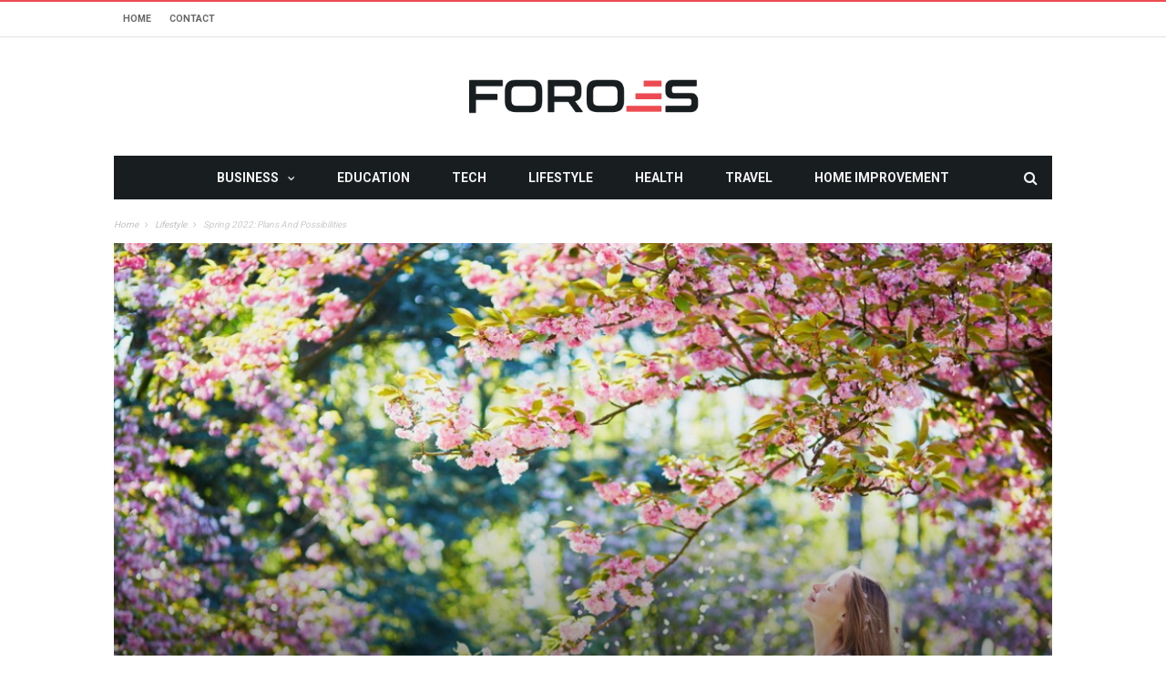

--- FILE ---
content_type: text/html; charset=UTF-8
request_url: https://www.foroes.net/spring-2022-plans-and-possibilities/
body_size: 20183
content:
<!DOCTYPE html>
<!--[if lt IE 7]>
<html class="no-js ie6 oldie" lang="en"> <![endif]-->
<!--[if IE 7]>
<html class="no-js ie7 oldie" lang="en"> <![endif]-->
<!--[if IE 8]>
<html class="no-js ie8 oldie" lang="en"> <![endif]-->
<!--[if gt IE 8]><!-->

<html dir="ltr" lang="en-US" prefix="og: https://ogp.me/ns#" xmlns:og="http://opengraphprotocol.org/schema/" xmlns:fb="http://www.facebook.com/2008/fbml">
<head>

    <meta charset="UTF-8">
<meta name="viewport" content="width=device-width, initial-scale=1">
<!--[if IE]><meta http-equiv='X-UA-Compatible' content='IE=edge,chrome=1'><![endif]-->

<!-- mobile Specific meta -->
<link rel="profile" href="https://gmpg.org/xfn/11">
<link rel="alternate" type="text/xml" title="RSS .92" href="https://www.foroes.net/feed/rss/" />
<link rel="alternate" type="application/rss+xml" title="RSS 2.0" href="https://www.foroes.net/feed/" />
<link rel="pingback" href="https://www.foroes.net/xmlrpc.php">
<link rel='stylesheet' href='https://www.foroes.net/wp-content/themes/maxblog/style.css' type='text/css' media='screen'/>
    <script type="text/javascript">
/* <![CDATA[ */
(()=>{var e={};e.g=function(){if("object"==typeof globalThis)return globalThis;try{return this||new Function("return this")()}catch(e){if("object"==typeof window)return window}}(),function({ampUrl:n,isCustomizePreview:t,isAmpDevMode:r,noampQueryVarName:o,noampQueryVarValue:s,disabledStorageKey:i,mobileUserAgents:a,regexRegex:c}){if("undefined"==typeof sessionStorage)return;const d=new RegExp(c);if(!a.some((e=>{const n=e.match(d);return!(!n||!new RegExp(n[1],n[2]).test(navigator.userAgent))||navigator.userAgent.includes(e)})))return;e.g.addEventListener("DOMContentLoaded",(()=>{const e=document.getElementById("amp-mobile-version-switcher");if(!e)return;e.hidden=!1;const n=e.querySelector("a[href]");n&&n.addEventListener("click",(()=>{sessionStorage.removeItem(i)}))}));const g=r&&["paired-browsing-non-amp","paired-browsing-amp"].includes(window.name);if(sessionStorage.getItem(i)||t||g)return;const u=new URL(location.href),m=new URL(n);m.hash=u.hash,u.searchParams.has(o)&&s===u.searchParams.get(o)?sessionStorage.setItem(i,"1"):m.href!==u.href&&(window.stop(),location.replace(m.href))}({"ampUrl":"https:\/\/www.foroes.net\/spring-2022-plans-and-possibilities\/?amp=1","noampQueryVarName":"noamp","noampQueryVarValue":"mobile","disabledStorageKey":"amp_mobile_redirect_disabled","mobileUserAgents":["Mobile","Android","Silk\/","Kindle","BlackBerry","Opera Mini","Opera Mobi"],"regexRegex":"^\\\/((?:.|\\n)+)\\\/([i]*)$","isCustomizePreview":false,"isAmpDevMode":false})})();
/* ]]> */
</script>
<title>Spring 2022: Plans and Possibilities</title>
	<style>img:is([sizes="auto" i], [sizes^="auto," i]) { contain-intrinsic-size: 3000px 1500px }</style>
	
		<!-- All in One SEO 4.8.5 - aioseo.com -->
	<meta name="description" content="As we get into March, the weather improves and we start to prepare for the clocks to go back, it’s time to acknowledge that winter is coming to an end and spring is here! Today we’re taking a look at some of the things you can do to take advantage of the new season and" />
	<meta name="robots" content="max-image-preview:large" />
	<meta name="author" content="Johny A"/>
	<meta name="keywords" content="lifestyle" />
	<link rel="canonical" href="https://www.foroes.net/spring-2022-plans-and-possibilities/" />
	<meta name="generator" content="All in One SEO (AIOSEO) 4.8.5" />
		<meta property="og:locale" content="en_US" />
		<meta property="og:site_name" content="FOROES |" />
		<meta property="og:type" content="article" />
		<meta property="og:title" content="Spring 2022: Plans and Possibilities" />
		<meta property="og:description" content="As we get into March, the weather improves and we start to prepare for the clocks to go back, it’s time to acknowledge that winter is coming to an end and spring is here! Today we’re taking a look at some of the things you can do to take advantage of the new season and" />
		<meta property="og:url" content="https://www.foroes.net/spring-2022-plans-and-possibilities/" />
		<meta property="article:published_time" content="2022-03-23T07:34:50+00:00" />
		<meta property="article:modified_time" content="2022-03-26T15:16:45+00:00" />
		<meta name="twitter:card" content="summary" />
		<meta name="twitter:title" content="Spring 2022: Plans and Possibilities" />
		<meta name="twitter:description" content="As we get into March, the weather improves and we start to prepare for the clocks to go back, it’s time to acknowledge that winter is coming to an end and spring is here! Today we’re taking a look at some of the things you can do to take advantage of the new season and" />
		<script type="application/ld+json" class="aioseo-schema">
			{"@context":"https:\/\/schema.org","@graph":[{"@type":"Article","@id":"https:\/\/www.foroes.net\/spring-2022-plans-and-possibilities\/#article","name":"Spring 2022: Plans and Possibilities","headline":"Spring 2022: Plans and Possibilities","author":{"@id":"https:\/\/www.foroes.net\/author\/johny-a\/#author"},"publisher":{"@id":"https:\/\/www.foroes.net\/#organization"},"image":{"@type":"ImageObject","url":"https:\/\/www.foroes.net\/wp-content\/uploads\/2022\/03\/Spring-2022-Plans-and-Possibilities-e1648020877340.jpg","width":900,"height":600,"caption":"Spring 2022: Plans and Possibilities"},"datePublished":"2022-03-23T07:34:50+00:00","dateModified":"2022-03-26T15:16:45+00:00","inLanguage":"en-US","mainEntityOfPage":{"@id":"https:\/\/www.foroes.net\/spring-2022-plans-and-possibilities\/#webpage"},"isPartOf":{"@id":"https:\/\/www.foroes.net\/spring-2022-plans-and-possibilities\/#webpage"},"articleSection":"Lifestyle"},{"@type":"BreadcrumbList","@id":"https:\/\/www.foroes.net\/spring-2022-plans-and-possibilities\/#breadcrumblist","itemListElement":[{"@type":"ListItem","@id":"https:\/\/www.foroes.net#listItem","position":1,"name":"Home","item":"https:\/\/www.foroes.net","nextItem":{"@type":"ListItem","@id":"https:\/\/www.foroes.net\/category\/lifestyle\/#listItem","name":"Lifestyle"}},{"@type":"ListItem","@id":"https:\/\/www.foroes.net\/category\/lifestyle\/#listItem","position":2,"name":"Lifestyle","item":"https:\/\/www.foroes.net\/category\/lifestyle\/","nextItem":{"@type":"ListItem","@id":"https:\/\/www.foroes.net\/spring-2022-plans-and-possibilities\/#listItem","name":"Spring 2022: Plans and Possibilities"},"previousItem":{"@type":"ListItem","@id":"https:\/\/www.foroes.net#listItem","name":"Home"}},{"@type":"ListItem","@id":"https:\/\/www.foroes.net\/spring-2022-plans-and-possibilities\/#listItem","position":3,"name":"Spring 2022: Plans and Possibilities","previousItem":{"@type":"ListItem","@id":"https:\/\/www.foroes.net\/category\/lifestyle\/#listItem","name":"Lifestyle"}}]},{"@type":"Organization","@id":"https:\/\/www.foroes.net\/#organization","name":"FOROES","url":"https:\/\/www.foroes.net\/"},{"@type":"Person","@id":"https:\/\/www.foroes.net\/author\/johny-a\/#author","url":"https:\/\/www.foroes.net\/author\/johny-a\/","name":"Johny A","image":{"@type":"ImageObject","@id":"https:\/\/www.foroes.net\/spring-2022-plans-and-possibilities\/#authorImage","url":"https:\/\/secure.gravatar.com\/avatar\/dc4043682999bd349d7381fdbd4397de128708c89f7be5ddcb6f7e2d410cfb51?s=96&d=mm&r=g","width":96,"height":96,"caption":"Johny A"}},{"@type":"WebPage","@id":"https:\/\/www.foroes.net\/spring-2022-plans-and-possibilities\/#webpage","url":"https:\/\/www.foroes.net\/spring-2022-plans-and-possibilities\/","name":"Spring 2022: Plans and Possibilities","description":"As we get into March, the weather improves and we start to prepare for the clocks to go back, it\u2019s time to acknowledge that winter is coming to an end and spring is here! Today we\u2019re taking a look at some of the things you can do to take advantage of the new season and","inLanguage":"en-US","isPartOf":{"@id":"https:\/\/www.foroes.net\/#website"},"breadcrumb":{"@id":"https:\/\/www.foroes.net\/spring-2022-plans-and-possibilities\/#breadcrumblist"},"author":{"@id":"https:\/\/www.foroes.net\/author\/johny-a\/#author"},"creator":{"@id":"https:\/\/www.foroes.net\/author\/johny-a\/#author"},"image":{"@type":"ImageObject","url":"https:\/\/www.foroes.net\/wp-content\/uploads\/2022\/03\/Spring-2022-Plans-and-Possibilities-e1648020877340.jpg","@id":"https:\/\/www.foroes.net\/spring-2022-plans-and-possibilities\/#mainImage","width":900,"height":600,"caption":"Spring 2022: Plans and Possibilities"},"primaryImageOfPage":{"@id":"https:\/\/www.foroes.net\/spring-2022-plans-and-possibilities\/#mainImage"},"datePublished":"2022-03-23T07:34:50+00:00","dateModified":"2022-03-26T15:16:45+00:00"},{"@type":"WebSite","@id":"https:\/\/www.foroes.net\/#website","url":"https:\/\/www.foroes.net\/","name":"FOROES","inLanguage":"en-US","publisher":{"@id":"https:\/\/www.foroes.net\/#organization"}}]}
		</script>
		<!-- All in One SEO -->

<link rel='dns-prefetch' href='//fonts.googleapis.com' />
<link rel='preconnect' href='https://fonts.gstatic.com' crossorigin />
<link rel="alternate" type="application/rss+xml" title="FOROES &raquo; Feed" href="https://www.foroes.net/feed/" />
<link rel="alternate" type="application/rss+xml" title="FOROES &raquo; Comments Feed" href="https://www.foroes.net/comments/feed/" />
<script type="text/javascript">
/* <![CDATA[ */
window._wpemojiSettings = {"baseUrl":"https:\/\/s.w.org\/images\/core\/emoji\/16.0.1\/72x72\/","ext":".png","svgUrl":"https:\/\/s.w.org\/images\/core\/emoji\/16.0.1\/svg\/","svgExt":".svg","source":{"concatemoji":"https:\/\/www.foroes.net\/wp-includes\/js\/wp-emoji-release.min.js"}};
/*! This file is auto-generated */
!function(s,n){var o,i,e;function c(e){try{var t={supportTests:e,timestamp:(new Date).valueOf()};sessionStorage.setItem(o,JSON.stringify(t))}catch(e){}}function p(e,t,n){e.clearRect(0,0,e.canvas.width,e.canvas.height),e.fillText(t,0,0);var t=new Uint32Array(e.getImageData(0,0,e.canvas.width,e.canvas.height).data),a=(e.clearRect(0,0,e.canvas.width,e.canvas.height),e.fillText(n,0,0),new Uint32Array(e.getImageData(0,0,e.canvas.width,e.canvas.height).data));return t.every(function(e,t){return e===a[t]})}function u(e,t){e.clearRect(0,0,e.canvas.width,e.canvas.height),e.fillText(t,0,0);for(var n=e.getImageData(16,16,1,1),a=0;a<n.data.length;a++)if(0!==n.data[a])return!1;return!0}function f(e,t,n,a){switch(t){case"flag":return n(e,"\ud83c\udff3\ufe0f\u200d\u26a7\ufe0f","\ud83c\udff3\ufe0f\u200b\u26a7\ufe0f")?!1:!n(e,"\ud83c\udde8\ud83c\uddf6","\ud83c\udde8\u200b\ud83c\uddf6")&&!n(e,"\ud83c\udff4\udb40\udc67\udb40\udc62\udb40\udc65\udb40\udc6e\udb40\udc67\udb40\udc7f","\ud83c\udff4\u200b\udb40\udc67\u200b\udb40\udc62\u200b\udb40\udc65\u200b\udb40\udc6e\u200b\udb40\udc67\u200b\udb40\udc7f");case"emoji":return!a(e,"\ud83e\udedf")}return!1}function g(e,t,n,a){var r="undefined"!=typeof WorkerGlobalScope&&self instanceof WorkerGlobalScope?new OffscreenCanvas(300,150):s.createElement("canvas"),o=r.getContext("2d",{willReadFrequently:!0}),i=(o.textBaseline="top",o.font="600 32px Arial",{});return e.forEach(function(e){i[e]=t(o,e,n,a)}),i}function t(e){var t=s.createElement("script");t.src=e,t.defer=!0,s.head.appendChild(t)}"undefined"!=typeof Promise&&(o="wpEmojiSettingsSupports",i=["flag","emoji"],n.supports={everything:!0,everythingExceptFlag:!0},e=new Promise(function(e){s.addEventListener("DOMContentLoaded",e,{once:!0})}),new Promise(function(t){var n=function(){try{var e=JSON.parse(sessionStorage.getItem(o));if("object"==typeof e&&"number"==typeof e.timestamp&&(new Date).valueOf()<e.timestamp+604800&&"object"==typeof e.supportTests)return e.supportTests}catch(e){}return null}();if(!n){if("undefined"!=typeof Worker&&"undefined"!=typeof OffscreenCanvas&&"undefined"!=typeof URL&&URL.createObjectURL&&"undefined"!=typeof Blob)try{var e="postMessage("+g.toString()+"("+[JSON.stringify(i),f.toString(),p.toString(),u.toString()].join(",")+"));",a=new Blob([e],{type:"text/javascript"}),r=new Worker(URL.createObjectURL(a),{name:"wpTestEmojiSupports"});return void(r.onmessage=function(e){c(n=e.data),r.terminate(),t(n)})}catch(e){}c(n=g(i,f,p,u))}t(n)}).then(function(e){for(var t in e)n.supports[t]=e[t],n.supports.everything=n.supports.everything&&n.supports[t],"flag"!==t&&(n.supports.everythingExceptFlag=n.supports.everythingExceptFlag&&n.supports[t]);n.supports.everythingExceptFlag=n.supports.everythingExceptFlag&&!n.supports.flag,n.DOMReady=!1,n.readyCallback=function(){n.DOMReady=!0}}).then(function(){return e}).then(function(){var e;n.supports.everything||(n.readyCallback(),(e=n.source||{}).concatemoji?t(e.concatemoji):e.wpemoji&&e.twemoji&&(t(e.twemoji),t(e.wpemoji)))}))}((window,document),window._wpemojiSettings);
/* ]]> */
</script>
<style id='wp-emoji-styles-inline-css' type='text/css'>

	img.wp-smiley, img.emoji {
		display: inline !important;
		border: none !important;
		box-shadow: none !important;
		height: 1em !important;
		width: 1em !important;
		margin: 0 0.07em !important;
		vertical-align: -0.1em !important;
		background: none !important;
		padding: 0 !important;
	}
</style>
<style id='wp-block-library-inline-css' type='text/css'>
:root{--wp-admin-theme-color:#007cba;--wp-admin-theme-color--rgb:0,124,186;--wp-admin-theme-color-darker-10:#006ba1;--wp-admin-theme-color-darker-10--rgb:0,107,161;--wp-admin-theme-color-darker-20:#005a87;--wp-admin-theme-color-darker-20--rgb:0,90,135;--wp-admin-border-width-focus:2px;--wp-block-synced-color:#7a00df;--wp-block-synced-color--rgb:122,0,223;--wp-bound-block-color:var(--wp-block-synced-color)}@media (min-resolution:192dpi){:root{--wp-admin-border-width-focus:1.5px}}.wp-element-button{cursor:pointer}:root{--wp--preset--font-size--normal:16px;--wp--preset--font-size--huge:42px}:root .has-very-light-gray-background-color{background-color:#eee}:root .has-very-dark-gray-background-color{background-color:#313131}:root .has-very-light-gray-color{color:#eee}:root .has-very-dark-gray-color{color:#313131}:root .has-vivid-green-cyan-to-vivid-cyan-blue-gradient-background{background:linear-gradient(135deg,#00d084,#0693e3)}:root .has-purple-crush-gradient-background{background:linear-gradient(135deg,#34e2e4,#4721fb 50%,#ab1dfe)}:root .has-hazy-dawn-gradient-background{background:linear-gradient(135deg,#faaca8,#dad0ec)}:root .has-subdued-olive-gradient-background{background:linear-gradient(135deg,#fafae1,#67a671)}:root .has-atomic-cream-gradient-background{background:linear-gradient(135deg,#fdd79a,#004a59)}:root .has-nightshade-gradient-background{background:linear-gradient(135deg,#330968,#31cdcf)}:root .has-midnight-gradient-background{background:linear-gradient(135deg,#020381,#2874fc)}.has-regular-font-size{font-size:1em}.has-larger-font-size{font-size:2.625em}.has-normal-font-size{font-size:var(--wp--preset--font-size--normal)}.has-huge-font-size{font-size:var(--wp--preset--font-size--huge)}.has-text-align-center{text-align:center}.has-text-align-left{text-align:left}.has-text-align-right{text-align:right}#end-resizable-editor-section{display:none}.aligncenter{clear:both}.items-justified-left{justify-content:flex-start}.items-justified-center{justify-content:center}.items-justified-right{justify-content:flex-end}.items-justified-space-between{justify-content:space-between}.screen-reader-text{border:0;clip-path:inset(50%);height:1px;margin:-1px;overflow:hidden;padding:0;position:absolute;width:1px;word-wrap:normal!important}.screen-reader-text:focus{background-color:#ddd;clip-path:none;color:#444;display:block;font-size:1em;height:auto;left:5px;line-height:normal;padding:15px 23px 14px;text-decoration:none;top:5px;width:auto;z-index:100000}html :where(.has-border-color){border-style:solid}html :where([style*=border-top-color]){border-top-style:solid}html :where([style*=border-right-color]){border-right-style:solid}html :where([style*=border-bottom-color]){border-bottom-style:solid}html :where([style*=border-left-color]){border-left-style:solid}html :where([style*=border-width]){border-style:solid}html :where([style*=border-top-width]){border-top-style:solid}html :where([style*=border-right-width]){border-right-style:solid}html :where([style*=border-bottom-width]){border-bottom-style:solid}html :where([style*=border-left-width]){border-left-style:solid}html :where(img[class*=wp-image-]){height:auto;max-width:100%}:where(figure){margin:0 0 1em}html :where(.is-position-sticky){--wp-admin--admin-bar--position-offset:var(--wp-admin--admin-bar--height,0px)}@media screen and (max-width:600px){html :where(.is-position-sticky){--wp-admin--admin-bar--position-offset:0px}}
</style>
<style id='classic-theme-styles-inline-css' type='text/css'>
/*! This file is auto-generated */
.wp-block-button__link{color:#fff;background-color:#32373c;border-radius:9999px;box-shadow:none;text-decoration:none;padding:calc(.667em + 2px) calc(1.333em + 2px);font-size:1.125em}.wp-block-file__button{background:#32373c;color:#fff;text-decoration:none}
</style>
<link rel='stylesheet' id='contact-form-7-css' href='https://www.foroes.net/wp-content/plugins/contact-form-7/includes/css/styles.css' type='text/css' media='all' />
<link rel='stylesheet' id='tn-style-css' href='https://www.foroes.net/wp-content/themes/maxblog/style.css' type='text/css' media='all' />
<link rel='stylesheet' id='tn-extend-css-css' href='https://www.foroes.net/wp-content/themes/maxblog/lib/extend-lib/css/extend-lib.css' type='text/css' media='all' />
<link rel='stylesheet' id='tn-style-css-css' href='https://www.foroes.net/wp-content/themes/maxblog/assets/css/tn-style.min.css' type='text/css' media='all' />
<link rel="preload" as="style" href="https://fonts.googleapis.com/css?family=Helvetica,%20Arial,%20sans-serif%7COswald:400%7CRoboto:400,700&#038;display=swap&#038;ver=1753977573" /><link rel="stylesheet" href="https://fonts.googleapis.com/css?family=Helvetica,%20Arial,%20sans-serif%7COswald:400%7CRoboto:400,700&#038;display=swap&#038;ver=1753977573" media="print" onload="this.media='all'"><noscript><link rel="stylesheet" href="https://fonts.googleapis.com/css?family=Helvetica,%20Arial,%20sans-serif%7COswald:400%7CRoboto:400,700&#038;display=swap&#038;ver=1753977573" /></noscript><script type="text/javascript" src="https://www.foroes.net/wp-includes/js/jquery/jquery.min.js" id="jquery-core-js"></script>
<script type="text/javascript" src="https://www.foroes.net/wp-includes/js/jquery/jquery-migrate.min.js" id="jquery-migrate-js"></script>
<link rel="https://api.w.org/" href="https://www.foroes.net/wp-json/" /><link rel="alternate" title="JSON" type="application/json" href="https://www.foroes.net/wp-json/wp/v2/posts/19622" /><link rel="EditURI" type="application/rsd+xml" title="RSD" href="https://www.foroes.net/xmlrpc.php?rsd" />
<meta name="generator" content="WordPress 6.8.3" />
<link rel='shortlink' href='https://www.foroes.net/?p=19622' />
<link rel="alternate" title="oEmbed (JSON)" type="application/json+oembed" href="https://www.foroes.net/wp-json/oembed/1.0/embed?url=https%3A%2F%2Fwww.foroes.net%2Fspring-2022-plans-and-possibilities%2F" />
<link rel="alternate" title="oEmbed (XML)" type="text/xml+oembed" href="https://www.foroes.net/wp-json/oembed/1.0/embed?url=https%3A%2F%2Fwww.foroes.net%2Fspring-2022-plans-and-possibilities%2F&#038;format=xml" />
<meta name="generator" content="Redux 4.5.7" /><link rel="alternate" type="text/html" media="only screen and (max-width: 640px)" href="https://www.foroes.net/spring-2022-plans-and-possibilities/?amp=1"><meta property="og:title" content="Spring 2022: Plans and Possibilities"/><meta property="og:type" content="article"/><meta property="og:url" content="https://www.foroes.net/spring-2022-plans-and-possibilities/"/><meta property="og:site_name" content="FOROES"/><meta property="og:description" content="As we get into March, the weather improves and we start to prepare for the clocks to go back, it’s time to acknowledge that winter is coming to an end and spring is here! Today we’re taking a look at some of the things you can do to take advantage of the new season and..."/><meta property="og:image" content="https://www.foroes.net/wp-content/uploads/2022/03/Spring-2022-Plans-and-Possibilities-e1648020877340.jpg"/>        <style type='text/css' media="all">

            /* menu top */
            
            
            
            /* menu main */
            
            
            /* footer */
            
            
            /* copyright */
            
            

            /* body font */
                        body  {
            font-family:Helvetica, Arial, sans-serif;font-size:14px; }
            
            /* title font */
                        .block-title,.single-style1-title,.single-style2-title,.author-title,.search-submit,.single-nav-title-wrap,
            .review-widget-post-title,.review-widget-score,.single-review-element,.single-review-summary h3,.block-big-slider-title,
            .big-carousel-inner,.logo-404,.single-aside-social-wrap .share-title,.social-count-wrap .num-count,.twitter-widget-title h3,
            .block-feature2-slider-title,#main-content .widget .module5-wrap .col-sm-4 .block4-wrap .block-title, #main-content .single-related-wrap .col-sm-4 .block4-wrap .block-title,
            .page-title-wrap,.title-logo, .woocommerce div.product .product_title, .woocommerce .page-title  {
                font-family:Oswald;font-weight:400;text-transform:capitalize;font-size:19px;line-height:27px; }
            
            /* small title font */
                        .block6-wrap .block-title, .block11-wrap .block-title, .block8-wrap .block-title, .single-tags-source-wrap,
            .widget_categories ul, .widget_pages ul, .single-social-wrap, .widget_nav_menu ul, .widget_archive ul,
            .block9-wrap .block-title, .module-ticker-wrap .block-title, .big-slider-carousel-title, #menu-main .block-title,
            #main-content .widget .col-sm-4 .block4-wrap .block-title, .page-numbers, .block11-wrap .review-score,
            .block11-score-separation, .woocommerce ul.cart_list .product-title, .woocommerce ul.product_list_widget .product-title,
            .woocommerce ul.cart_list li a, .woocommerce ul.product_list_widget li a, .cart_item .product-name a {
            font-family:Oswald;font-weight:400;text-transform:capitalize;font-size:14px;line-height:19px; }
            
            /* meta tags font */
                        .post-meta, .sub-cate-wrap, .breadcrumbs-bar-wrap, .author-widget-content, .post-categories,
            .rememberme, .register-links, .meta-thumb-wrap, .review-score {
            font-family:Roboto;font-weight:400;text-transform:uppercase;font-size:10px; }
            
            /* menu font */
                        #menu-main > ul > li > a, .tn-sub-menu-wrap, .menu-nav-top, #main-mobile-menu,
            .module-ticker-wrap .block-title {
            font-family:Roboto;font-weight:700;font-size:14px; }
            
            /* header title font */
                        .widget-title h3, .cate-title, .search-page-title, .archive-page-title,
            .side-dock-title h3, .comment-title h3, .related.products h2 {
            font-family:Roboto;font-weight:700;font-size:14px; }
            
            /*header style */
                        .header-ads-wrap {
                display: none;
            }

            ;
            
            /* sidebar position */
            
                        /* color text */
            .tn-mega-menu-col > .tn-sub-menu-wrap > ul > li > ul > li > a:hover, .tn-sub-menu li a:hover, .cat-item a:before, .widget_pages .page_item a:before, .widget_meta li:before, .widget_archive li a:before,
            .widget_nav_menu .menu-main-nav-container > ul > li > a:before, .widget_rss ul li a, .about-widget-name span, .title-logo a::first-letter,
            .block11-wrap:before, .logo-404 h1, .post-content-wrap a, .post-content-wrap a:hover, .post-content-wrap a:focus, .comment-form .logged-in-as a, .prev-article, .next-article,
             #close-side-dock:hover, .single-review-score, .post-categories li:hover a, .post-categories li:focus a, #recentcomments a, #footer .post-categories a:hover,#footer .post-categories a:focus,
            #main-mobile-menu .current-menu-item a, #main-mobile-menu li a:hover, .block11-score-separation, .block11-wrap .review-score, .single-review-as, .menu-nav-top .sub-menu li a:hover,
            .woocommerce div.product .woocommerce-tabs ul.tabs li.active a, .woocommerce .page-wrap .star-rating span {
                color: #EC4C51;
            }

            /* selector */
            ::selection {
                background: #EC4C51;
                color: #fff;
            }

            ::-moz-selection {
                background: #EC4C51;
                color: #fff;
            }

            /* background */
            #menu-main > ul > li.current-menu-item > a, #menu-main > ul > li > a:hover, .tn-mega-menu-col > .tn-sub-menu-wrap > ul > li > a,
            .ajax-search-icon:hover, .ajax-search-icon:focus, .menu-nav-top li a:hover, .block-big-slider-cate-tag li, .review-score, .drop-caps,
            #comment-submit, .form-submit #submit, .score-bar, .top-score-bar, #toTop i, .no-thumb, .widget-title h3:before, .close-mobile-menu-wrap,
            .tn-ajax-loadmore:hover, .tn-ajax-loadmore:focus, .page-numbers.current, .page-numbers:hover, .page-numbers:focus, .meta-thumb-element:hover,
            .meta-thumb-element:focus, #mobile-button-nav-open:hover, #mobile-button-nav-open:focus, .widget_product_search input[type="submit"]:hover, .widget_product_search input[type="submit"]:focus,
            .woocommerce span.onsale, .woocommerce #respond input#submit:hover, .woocommerce a.button:hover, .woocommerce button.button:hover, .woocommerce input.button:hover,
            .related.products h2:before, .woocommerce .widget_price_filter .ui-slider .ui-slider-handle, .woocommerce #respond input#submit.alt:hover, .woocommerce a.button.alt:hover, .woocommerce button.button.alt:hover, .woocommerce input.button.alt:hover {
                background: #EC4C51;
            }

            .woocommerce nav.woocommerce-pagination ul li a:focus, .woocommerce nav.woocommerce-pagination ul li a:hover, .woocommerce nav.woocommerce-pagination ul li span.current {
                background: #EC4C51 !important;
            }

            /* border */
            .post-content-wrap blockquote, pre, .cate-title, .search-page-title, .archive-page-title, .post-categories,
            .author-title, .big-carousel-inner, .woocommerce div.product .woocommerce-tabs ul.tabs li.active a, .tn-share-to-email-popup {
                border-color: #EC4C51;
            }

            .tn-mega-menu, .tn-navbar, .tn-mega-menu-col, .tn-dropdown-menu, #menu-main ul li .tn-dropdown-menu ul li ul.tn-sub-menu,
            #menu-main ul li div.tn-dropdown-menu ul li ul.tn-sub-menu, .ajax-form {
                border-top-color: #EC4C51            }

            
            /* layout */
            
            
            /*right title line height fix */
            
            /* multi category color */
            
            /*content width */
                        .full-width-mode .post-content-wrap {
                max-width: 1030px;
                margin: 0 auto;
            }
            
            /*custom css */
            
        </style>
    <!--[if lt IE 9]><script src="https://html5shim.googlecode.com/svn/trunk/html5.js"></script><![endif]-->		<script type="text/javascript">
			var tn_ajax_url = 'https://www.foroes.net/wp-admin/admin-ajax.php';
		</script>
	<link rel="amphtml" href="https://www.foroes.net/spring-2022-plans-and-possibilities/?amp=1"><style>#amp-mobile-version-switcher{left:0;position:absolute;width:100%;z-index:100}#amp-mobile-version-switcher>a{background-color:#444;border:0;color:#eaeaea;display:block;font-family:-apple-system,BlinkMacSystemFont,Segoe UI,Roboto,Oxygen-Sans,Ubuntu,Cantarell,Helvetica Neue,sans-serif;font-size:16px;font-weight:600;padding:15px 0;text-align:center;-webkit-text-decoration:none;text-decoration:none}#amp-mobile-version-switcher>a:active,#amp-mobile-version-switcher>a:focus,#amp-mobile-version-switcher>a:hover{-webkit-text-decoration:underline;text-decoration:underline}</style><!-- Start of StatCounter Code for Default Guide -->
<script type="text/javascript">
var sc_project=11628155; 
var sc_invisible=1; 
var sc_security="d24fa7c7"; 
</script>
<script type="text/javascript"
src="https://www.statcounter.com/counter/counter.js"
async></script>
<noscript><div class="statcounter"><a title="web counter"
href="http://statcounter.com/" target="_blank"><img
class="statcounter"
src="//c.statcounter.com/11628155/0/d24fa7c7/1/" alt="web
counter"></a></div></noscript>
<!-- End of StatCounter Code for Default Guide --><link rel="shortcut icon" href="https://www.foroes.net/wp-content/uploads/2019/04/favicon512x512.png" type="image/x-icon" /><link rel="apple-touch-icon" href="https://www.foroes.net/wp-content/uploads/2019/04/favicon512x512.png" /><meta name="msapplication-TileColor" content="#ffffff"><meta name="msapplication-TileImage" content="https://www.foroes.net/wp-content/uploads/2019/04/favicon512x512.png" /><meta name="google-site-verification" content="ibHB-J8x1RxcdJNYibQpQ5VXyeaf2IMfiZr_i7HT9tQ" />
</head><!-- #header-->

<body data-rsssl=1 class="wp-singular post-template-default single single-post postid-19622 single-format-standard wp-theme-maxblog tn-body-class">

<div class="tn-main-page-wrap">

    <div id="main-mobile-menu" class="menu-primary_menu-container"><ul id="menu-main-nav" class="menu"><li id="menu-item-86" class="menu-item menu-item-type-taxonomy menu-item-object-category menu-item-has-children menu-item-86 tn-menu-category-1"><a href="https://www.foroes.net/category/business/">Business</a>
<ul class="sub-menu">
	<li id="menu-item-87" class="menu-item menu-item-type-taxonomy menu-item-object-category menu-item-87 tn-menu-category-19"><a href="https://www.foroes.net/category/employment/">Employment</a></li>
	<li id="menu-item-7" class="menu-item menu-item-type-taxonomy menu-item-object-category menu-item-7 tn-menu-category-3"><a href="https://www.foroes.net/category/finance/">Finance</a></li>
</ul>
</li>
<li id="menu-item-6" class="menu-item menu-item-type-taxonomy menu-item-object-category menu-item-6 tn-menu-category-5"><a href="https://www.foroes.net/category/education/">Education</a></li>
<li id="menu-item-10" class="menu-item menu-item-type-taxonomy menu-item-object-category menu-item-10 tn-menu-category-4"><a href="https://www.foroes.net/category/tech/">Tech</a></li>
<li id="menu-item-2325" class="menu-item menu-item-type-taxonomy menu-item-object-category current-post-ancestor current-menu-parent current-post-parent menu-item-2325 tn-menu-category-272"><a href="https://www.foroes.net/category/lifestyle/">Lifestyle</a></li>
<li id="menu-item-2323" class="menu-item menu-item-type-taxonomy menu-item-object-category menu-item-2323 tn-menu-category-270"><a href="https://www.foroes.net/category/health/">Health</a></li>
<li id="menu-item-2327" class="menu-item menu-item-type-taxonomy menu-item-object-category menu-item-2327 tn-menu-category-273"><a href="https://www.foroes.net/category/travel/">Travel</a></li>
<li id="menu-item-2324" class="menu-item menu-item-type-taxonomy menu-item-object-category menu-item-2324 tn-menu-category-271"><a href="https://www.foroes.net/category/home-improvement/">Home Improvement</a></li>
</ul></div><!--#mobile aside nav -->

    <div class="tn-main-container">
    <header class="header-center clearfix">
						<div class="tn-navbar clearfix">
				<div class="tn-container">
					<div id="tn-menu-top" class="menu-nav-top"><ul id="tn-menu-top-inner" class="menu-top"><li id="menu-item-88" class="menu-item menu-item-type-custom menu-item-object-custom menu-item-home menu-item-88"><a href="https://www.foroes.net/">Home</a></li>
<li id="menu-item-89" class="menu-item menu-item-type-post_type menu-item-object-page menu-item-89"><a href="https://www.foroes.net/contact/">Contact</a></li>
</ul></div>						<div class="menu-top-right">
							<div class="social-bar-wrapper"></div>						</div>
									</div><!-- #tn-container -->
			</div><!-- #tn-nav bar -->
				<div class="tn-container clearfix">

			<div id="main-header">
				<div class="site-logo" role="banner" itemscope="itemscope" itemtype="http://schema.org/Organization">
					                                                    <a itemprop="url" href="https://www.foroes.net"><img data-at2x="https://www.foroes.net/wp-content/uploads/2019/04/Foroes-logo-retina.png" src="https://www.foroes.net/wp-content/uploads/2019/04/Foroes-logo-retina.png" alt="FOROES"></a>
                            <meta itemprop="name" content="FOROES">
                        									</div><!-- #logo -->

													<!--#header ads -->
			</div><!-- #main header -->

        </div><!--#tn container -->

        <nav id="main-nav" role="navigation" itemscope="itemscope" itemtype="http://schema.org/SiteNavigationElement" class="clearfix">
            <div id="tn-main-nav-wrap" class="main-nav-wrap">
                <div class="tn-container">
	                <div class="main-nav-holder">
                    <div class="main-nav-inner">

                        <div class="mobile-menu-nav">
                            <a href="#" id="mobile-button-nav-open"  class="mobile-nav-button"><i class="menu-button fa fa-th"></i></a>
                        </div><!-- #mobile nav wrap -->

                        <div id="menu-main" class="menu-primary_menu-container"><ul id="menu-primary_menu" class="menu"><li class="menu-item menu-item-type-taxonomy menu-item-object-category menu-item-has-children menu-item-86 tn-menu-category-1"><a href="https://www.foroes.net/category/business/">Business</a><div class="tn-dropdown-menu"><div class="tn-sub-menu-wrap"><ul class="tn-sub-menu clearfix">	<li class="menu-item menu-item-type-taxonomy menu-item-object-category menu-item-87 tn-menu-category-19"><a href="https://www.foroes.net/category/employment/">Employment</a></li>
	<li class="menu-item menu-item-type-taxonomy menu-item-object-category menu-item-7 tn-menu-category-3"><a href="https://www.foroes.net/category/finance/">Finance</a></li>
</ul></div></div></li>
<li class="menu-item menu-item-type-taxonomy menu-item-object-category menu-item-6 tn-menu-category-5"><a href="https://www.foroes.net/category/education/">Education</a></li>
<li class="menu-item menu-item-type-taxonomy menu-item-object-category menu-item-10 tn-menu-category-4"><a href="https://www.foroes.net/category/tech/">Tech</a></li>
<li class="menu-item menu-item-type-taxonomy menu-item-object-category current-post-ancestor current-menu-parent current-post-parent menu-item-2325 tn-menu-category-272"><a href="https://www.foroes.net/category/lifestyle/">Lifestyle</a></li>
<li class="menu-item menu-item-type-taxonomy menu-item-object-category menu-item-2323 tn-menu-category-270"><a href="https://www.foroes.net/category/health/">Health</a></li>
<li class="menu-item menu-item-type-taxonomy menu-item-object-category menu-item-2327 tn-menu-category-273"><a href="https://www.foroes.net/category/travel/">Travel</a></li>
<li class="menu-item menu-item-type-taxonomy menu-item-object-category menu-item-2324 tn-menu-category-271"><a href="https://www.foroes.net/category/home-improvement/">Home Improvement</a></li>
</ul></div>
                        <div class="ajax-search-wrap"><a href="#" id="ajax-form-search" class="ajax-search-icon"><i class="fa fa-search"></i></a><form class="ajax-form" role="search" method="get" action="https://www.foroes.net/"><fieldset><input id="search-form-text" type="text" autocomplete="off" class="field" name="s" value="" placeholder="Search this Site..."></fieldset> <div id="ajax-search-result"></div></form></div><!--#ajax search -->

                    </div><!--#main nav inner -->
	                </div><!--holder-->
                </div><!--#tn container -->
            </div><!--#main nav wrap-->
        </nav><!--# main nav -->

                <div class="breadcrumbs-bar-wrap"><div class="breadcrumbs-bar-inner tn-container"><span itemscope itemtype="http://data-vocabulary.org/Breadcrumb"><a href="https://www.foroes.net/" rel="v:url" property="v:title"  itemprop="url" title="Home"><span itemprop="title">Home</span></a></span><i class="fa fa-angle-right next-breadcrumbs"></i><span typeof="v:Breadcrumb" itemscope itemtype="http://data-vocabulary.org/Breadcrumb"><a rel="v:url" property="v:title" itemprop="url" href="https://www.foroes.net/category/lifestyle/"><span itemprop="title">Lifestyle</span></a></span><i class="fa fa-angle-right next-breadcrumbs"></i><span class="breadcrumbs-current" itemscope itemtype="http://data-vocabulary.org/Breadcrumb"><span itemprop="title">Spring 2022: Plans and Possibilities</span><meta itemprop="url" content="https://www.foroes.net/spring-2022-plans-and-possibilities/"></span></div></div><!--#breadcrumbs-->
	</header><!-- header -->


<div id="main-wrapper" class="tn-container"><div class="row  container-fluid"><div class="single-style2-thumb-wrap tn-category-272 clearfix" itemscope itemtype="http://schema.org/Article"><div class="thumb-wrap"><img width="990" height="660" src="https://www.foroes.net/wp-content/uploads/2022/03/Spring-2022-Plans-and-Possibilities-990x660.jpg" class="attachment-native-image-thumb size-native-image-thumb wp-post-image" alt="Spring 2022: Plans and Possibilities" decoding="async" fetchpriority="high" srcset="https://www.foroes.net/wp-content/uploads/2022/03/Spring-2022-Plans-and-Possibilities-990x660.jpg 990w, https://www.foroes.net/wp-content/uploads/2022/03/Spring-2022-Plans-and-Possibilities-300x200.jpg 300w, https://www.foroes.net/wp-content/uploads/2022/03/Spring-2022-Plans-and-Possibilities-768x512.jpg 768w, https://www.foroes.net/wp-content/uploads/2022/03/Spring-2022-Plans-and-Possibilities-e1648020877340.jpg 900w" sizes="(max-width: 990px) 100vw, 990px" /><div class="thumb-overlay"></div></div><div class="single-style2-title-wrap"><div class="single-style2-title"><h1>Spring 2022: Plans and Possibilities</h1></div><div class="block1-meta-tag"><ul class="post-categories"><li><a href="https://www.foroes.net/category/lifestyle/" title="Lifestyle">Lifestyle</a></li></ul><ul class="post-meta"><li class="date-post-meta"><span>/</span><time class="date updated" datetime="2022-03-23T07:34:50+00:00" >March 23, 2022</time></li><li class="view-post-meta"><span>/</span>1148 views </li></ul> </div></div></div><div class="row tn-section-content-wrap cleafix"><article id="main-content" class="tn-content-wrap col-sm-8 col-xs-12" role="main"><div class="single-style2-content-wrap single-content clearfix"><div class="single-top-social-wrap single-social-wrap"><span class="single-social-title">share on:</span><a class="share-to-social color-facebook" href="https://www.facebook.com/sharer.php?u=https%3A%2F%2Fwww.foroes.net%2Fspring-2022-plans-and-possibilities%2F" onclick="window.open(this.href, 'mywin',
'left=50,top=50,width=600,height=350,toolbar=0'); return false;"><i class="fa fa-facebook"></i><span class="share-title">Facebook</span></a><a class="share-to-social color-twitter" href="https://twitter.com/intent/tweet?text=Spring+2022%3A+Plans+and+Possibilities&amp;url=https%3A%2F%2Fwww.foroes.net%2Fspring-2022-plans-and-possibilities%2F&amp;via=FOROES" onclick="window.open(this.href, 'mywin',
'left=50,top=50,width=600,height=350,toolbar=0'); return false;"><i class="fa fa-twitter"></i><span class="share-title">Twitter</span></a> <a class="share-to-social color-google" href="https://plus.google.com/share?url=https%3A%2F%2Fwww.foroes.net%2Fspring-2022-plans-and-possibilities%2F" onclick="window.open(this.href, 'mywin',
'left=50,top=50,width=600,height=350,toolbar=0'); return false;"><i class="fa fa-google-plus"></i><span class="share-title">Google +</span></a></div><div class="post-content-wrap"><p style="text-align: justify;">As we get into March, the weather improves and we start to prepare for the clocks to go back, it’s time to acknowledge that winter is coming to an end and spring is here!</p>
<p style="text-align: justify;">Today we’re taking a look at some of the things you can do to take advantage of the new season and really enjoy the spring as it comes in.</p>
<h2 style="text-align: justify;"><strong>Spring in the Kitchen</strong></h2>
<p style="text-align: justify;">One great way to keep in touch with the seasons is to <a href="http://www.eattheseasons.co.uk/index.php">cook seasonally</a>. Look a little beyond the supermarket &#8211; if you can find a good greengrocer or a veg box scheme, their stock will be much more reflective of what’s growing and being harvested right now. Early spring is a difficult time &#8211; the ‘hungry gap’ where local fresh fruit and vegetables are limited, but there are still treasures to be found &#8211; blood oranges at the end of winter, the first forced rhubarb, and then asparagus, broccoli, strawberries and all the bounty of the oncoming summer!</p>
<h2 style="text-align: justify;"><strong>Getting Outdoors</strong></h2>
<p style="text-align: justify;">As the weather improves it’s a great opportunity to get back into the great outdoors. If you’re someone who finds winter <a href="https://www.nhs.uk/mental-health/conditions/seasonal-affective-disorder-sad/overview/">a difficult journey</a>, then it’s vital to capitalise on the lengthening days, rising temperature and the signs of spring that start to festoon the world. You don’t need to take a long hike in the countryside &#8211; just a walk up and down your street will get you a higher dose of vitamin D and give you the chance to look for opening buds and new green leaves.</p>
<p style="text-align: justify;">If you want a more structured day out off the couch, it’s worth looking into the different activities available for you. Walking and hiking clubs can give you some company on adventures into the wild, or if you’re interested in a family day out, something like a <a href="https://www.treasuretrails.co.uk/collections/london">Treasure Trails scavenger hunt</a> can turn an afternoon walk into an adventure.</p>
<h2 style="text-align: justify;"><strong>In the Garden</strong></h2>
<p style="text-align: justify;">Spring brings plenty of <a href="https://www.gardenersworld.com/what-to-do-now-march/">jobs to do in the garden</a> that help to get you outside and keep you in touch with the changing seasons. It’s a good time to deal with the mess winter has left behind: lingering fallen leaves, plants that have died back in the cold or overgrown their spot while you’ve been staying cosy indoors.</p>
<p style="text-align: justify;">If you have a patio or a deck it’s time to prepare it for a busy spring and summer with a thorough sweep or even a powerwash. Bear in mind that sweeping allows you to keep the debris to feed to your compost heap.</p>
<p style="text-align: justify;">It’s a good time for replanting. A trip to the garden centre can furnish you with new plants to nurse on into the summer, and if you didn’t plant bulbs in the autumn, seasonal displays of daffodils, bluebells and snowdrops to fill the gaps!</p>
<meta itemscope itemprop="mainEntityOfPage"  itemType="https://schema.org/WebPage" itemid="https://www.foroes.net/spring-2022-plans-and-possibilities/"/><meta itemprop="headline" content="Spring 2022: Plans and Possibilities"><span style="display: none;" itemprop="author" itemscope itemtype="https://schema.org/Person"><meta itemprop="name" content="Johny A"></span><span style="display: none;" itemprop="image" itemscope itemtype="https://schema.org/ImageObject"><meta itemprop="url" content="https://www.foroes.net/wp-content/uploads/2022/03/Spring-2022-Plans-and-Possibilities-e1648020877340.jpg"><meta itemprop="width" content="900"><meta itemprop="height" content="600"></span><span style="display: none;" itemprop="publisher" itemscope itemtype="https://schema.org/Organization"><span style="display: none;" itemprop="logo" itemscope itemtype="https://schema.org/ImageObject"><meta itemprop="url" content="https://www.foroes.net/wp-content/uploads/2019/04/Foroes-logo-retina.png"></span><meta itemprop="name" content="Johny A"></span><meta itemprop="datePublished" content="2022-03-23T07:34:50+00:00"/><meta itemprop="dateModified" content="2022-03-26T15:16:45+00:00"/></div><!--#post content --></div> <div class="single-nav clearfix" role="navigation"><div class="single-previous"><span class="prev-article">previous article</span><a href="https://www.foroes.net/get-your-startup-off-and-running-the-right-way/" rel="prev"><div class="single-nav-title-wrap single-nav-left"><span class="single-nav-title">Get Your Startup Off and Running The Right Way</span></div></a></div><div class="single-next"><span class="next-article">next article</span><a href="https://www.foroes.net/why-you-should-consider-an-mba-before-starting-a-web-agency/" rel="next"><div class="single-nav-title-wrap single-nav-right"><span class="single-nav-title">Why You Should Consider an MBA Before Starting a Web Agency</span></div></a></div></div><div class="single-related-wrap clearfix"><div class="single-title-wrap widget-title"><h3>Related Posts</h3></div><div class="single-related-content-wrap"><div class="row-fluid clearfix"><!--row fluid --><div class="col-sm-6 col-xs-12"><div class="block4-wrap tn-block-wrap tn-category-272 clearfix"><div class="thumb-wrap"><a href="https://www.foroes.net/4-facts-you-might-have-completely-missed-about-wedding-rings/" title="4 Facts You Might Have Completely Missed About Wedding Rings" rel="bookmark"><span class="post-format"><i class="fa fa-file-text"></i></span><img width="320" height="180" src="https://www.foroes.net/wp-content/uploads/2021/06/4-Facts-You-Might-Have-Completely-Missed-about-Wedding-Rings-320x180.jpg" class="attachment-module_medium_thumb size-module_medium_thumb wp-post-image" alt="4 Facts You Might Have Completely Missed About Wedding Rings" decoding="async" /></a><div class="meta-thumb-wrap"><div class="meta-thumb-element meta-thumb-views"><i class="fa fa-share"></i><span>3254 views</span></div></div><!--# meta thumb wrap --><div class="shares-to-social-thumb-wrap share-invisible"><div class="shares-to-social-thumb-inner"><a class="share-to-social" href="https://www.facebook.com/sharer.php?u=https%3A%2F%2Fwww.foroes.net%2F4-facts-you-might-have-completely-missed-about-wedding-rings%2F" onclick="window.open(this.href, 'mywin',
'left=50,top=50,width=600,height=350,toolbar=0'); return false;"><i class="fa fa-facebook color-facebook"></i></a><a class="share-to-social" href="https://twitter.com/intent/tweet?text=4+Facts+You+Might+Have+Completely+Missed+About+Wedding+Rings&amp;url=https%3A%2F%2Fwww.foroes.net%2F4-facts-you-might-have-completely-missed-about-wedding-rings%2F&amp;via=FOROES" onclick="window.open(this.href, 'mywin',
'left=50,top=50,width=600,height=350,toolbar=0'); return false;"><i class="fa fa-twitter color-twitter"></i></a> <a class="share-to-social" href="https://plus.google.com/share?url=https%3A%2F%2Fwww.foroes.net%2F4-facts-you-might-have-completely-missed-about-wedding-rings%2F" onclick="window.open(this.href, 'mywin',
'left=50,top=50,width=600,height=350,toolbar=0'); return false;"><i class="fa fa-google-plus color-google"></i></a></div></div></div><!--#thumb wrap --><div class="block4-content"><div class="block4-meta-tag"><div class="block4-left-meta-tag"><ul class="post-categories"><li><a href="https://www.foroes.net/category/lifestyle/" title="Lifestyle">Lifestyle</a></li></ul><ul class="post-meta"><li class="date-post-meta"><span>/</span><time class="date updated" datetime="2021-06-23T04:37:46+00:00" >June 23, 2021</time></li></ul> </div><div class="block4-right-meta-tag"><ul class="post-meta"></ul> </div></div><h3 class="block-title"><a href="https://www.foroes.net/4-facts-you-might-have-completely-missed-about-wedding-rings/" title="4 Facts You Might Have Completely Missed About Wedding Rings">4 Facts You Might Have Completely Missed About Wedding Rings</a></h3></div></div></div><div class="col-sm-6 col-xs-12"><div class="block4-wrap tn-block-wrap tn-category-280 clearfix"><div class="thumb-wrap"><a href="https://www.foroes.net/all-you-need-to-know-about-the-legality-of-cbd-in-indiana/" title="ALL YOU NEED TO KNOW ABOUT THE LEGALITY OF CBD IN INDIANA" rel="bookmark"><span class="post-format"><i class="fa fa-file-text"></i></span><img width="320" height="180" src="https://www.foroes.net/wp-content/uploads/2020/12/ALL-YOU-NEED-TO-KNOW-ABOUT-THE-LEGALITY-OF-CBD-IN-INDIANA-e1607371535517-320x180.jpg" class="attachment-module_medium_thumb size-module_medium_thumb wp-post-image" alt="ALL YOU NEED TO KNOW ABOUT THE LEGALITY OF CBD IN INDIANA" decoding="async" /></a><div class="meta-thumb-wrap"><div class="meta-thumb-element meta-thumb-views"><i class="fa fa-share"></i><span>1098 views</span></div></div><!--# meta thumb wrap --><div class="shares-to-social-thumb-wrap share-invisible"><div class="shares-to-social-thumb-inner"><a class="share-to-social" href="https://www.facebook.com/sharer.php?u=https%3A%2F%2Fwww.foroes.net%2Fall-you-need-to-know-about-the-legality-of-cbd-in-indiana%2F" onclick="window.open(this.href, 'mywin',
'left=50,top=50,width=600,height=350,toolbar=0'); return false;"><i class="fa fa-facebook color-facebook"></i></a><a class="share-to-social" href="https://twitter.com/intent/tweet?text=ALL+YOU+NEED+TO+KNOW+ABOUT+THE+LEGALITY+OF+CBD+IN+INDIANA&amp;url=https%3A%2F%2Fwww.foroes.net%2Fall-you-need-to-know-about-the-legality-of-cbd-in-indiana%2F&amp;via=FOROES" onclick="window.open(this.href, 'mywin',
'left=50,top=50,width=600,height=350,toolbar=0'); return false;"><i class="fa fa-twitter color-twitter"></i></a> <a class="share-to-social" href="https://plus.google.com/share?url=https%3A%2F%2Fwww.foroes.net%2Fall-you-need-to-know-about-the-legality-of-cbd-in-indiana%2F" onclick="window.open(this.href, 'mywin',
'left=50,top=50,width=600,height=350,toolbar=0'); return false;"><i class="fa fa-google-plus color-google"></i></a></div></div></div><!--#thumb wrap --><div class="block4-content"><div class="block4-meta-tag"><div class="block4-left-meta-tag"><ul class="post-categories"><li><a href="https://www.foroes.net/category/law/" title="Law">Law</a></li></ul><ul class="post-meta"><li class="date-post-meta"><span>/</span><time class="date updated" datetime="2020-12-07T20:05:43+00:00" >December 7, 2020</time></li></ul> </div><div class="block4-right-meta-tag"><ul class="post-meta"></ul> </div></div><h3 class="block-title"><a href="https://www.foroes.net/all-you-need-to-know-about-the-legality-of-cbd-in-indiana/" title="ALL YOU NEED TO KNOW ABOUT THE LEGALITY OF CBD IN INDIANA">ALL YOU NEED TO KNOW ABOUT THE LEGALITY OF CBD IN INDIANA</a></h3></div></div></div></div><!--#row fluid --></div></div></article><!--#end article-->	<div id="sidebar" class="tn-sidebar-wrap col-sm-4 col-xs-12 clearfix" role="complementary" itemscope="itemscope" itemtype="http://schema.org/WPSideBar">
		<div class="tn-sidebar-sticky">
    <div class="widget-area">
        <aside id="search-2" class="sidebar-widget widget widget_search"><div class="search-form">
    <form role="search" method="get" action="https://www.foroes.net/">
    <fieldset>
        <input class="search-form-text field" type="text" value="" name="s" id="s" placeholder="Search this Site..">
        <input type="submit" class="search-submit" value="Search" />
    </fieldset>
</form>
</div><!--#search form--></aside><aside id="module-post-widget-2" class="sidebar-widget widget module-post-widget"><div class="widget-title"><h3>LATEST POSTS</h3></div>
        <div class="right-widget-title-wrap">
        <div class="next-prev-wrap"><a href="#" class="tn-ajax-prev ajax-disable" id="prev_moduleP_6926c7a54ebdb"><i class="fa fa-angle-double-left"></i></a><a href="#" class="tn-ajax-next" id="next_moduleP_6926c7a54ebdb"><i class="fa fa-angle-double-right"></i></a></div>        </div><!-- #right widget title -->
                   <div id="moduleP_6926c7a54ebdb">
                <div class="module-post-wrap"><ul class="module-post-content"><li><div class="block6-wrap tn-block-wrap tn-category-5 clearfix"><div class="thumb-wrap"><a href="https://www.foroes.net/preserving-the-past-the-importance-of-old-newspaper-articles/" title="Preserving the Past: The Importance of Old Newspaper Articles" rel="bookmark"><img width="90" height="63" src="https://www.foroes.net/wp-content/uploads/2024/01/The-Importance-of-Old-Newspaper-Articles-e1706501354834-90x63.jpg" class="attachment-small_thumb size-small_thumb wp-post-image" alt="" decoding="async" loading="lazy" srcset="https://www.foroes.net/wp-content/uploads/2024/01/The-Importance-of-Old-Newspaper-Articles-e1706501354834-90x63.jpg 90w, https://www.foroes.net/wp-content/uploads/2024/01/The-Importance-of-Old-Newspaper-Articles-e1706501354834-320x225.jpg 320w" sizes="auto, (max-width: 90px) 100vw, 90px" /></a></div><div class="block6-content"><h3 class="block-title"><a href="https://www.foroes.net/preserving-the-past-the-importance-of-old-newspaper-articles/" title="Preserving the Past: The Importance of Old Newspaper Articles">Preserving the Past: The Importance of Old Newspaper Articles</a></h3><div class="block6-meta"><ul class="post-categories"><li><a href="https://www.foroes.net/category/education/" title="Education">Education</a></li></ul><ul class="post-meta"><li class="date-post-meta"><span>/</span><time class="date updated" datetime="2024-01-29T04:09:21+00:00" >January 29, 2024</time></li></ul> </div></div></div></li><li><div class="block6-wrap tn-block-wrap tn-category-1 clearfix"><div class="thumb-wrap"><a href="https://www.foroes.net/all-you-need-to-know-about-opening-a-current-account/" title="All You Need to Know About Opening a Current Account" rel="bookmark"><img width="90" height="63" src="https://www.foroes.net/wp-content/uploads/2023/12/All-You-Need-to-Know-About-Opening-a-Current-Account-e1702983978365-90x63.jpg" class="attachment-small_thumb size-small_thumb wp-post-image" alt="" decoding="async" loading="lazy" srcset="https://www.foroes.net/wp-content/uploads/2023/12/All-You-Need-to-Know-About-Opening-a-Current-Account-e1702983978365-90x63.jpg 90w, https://www.foroes.net/wp-content/uploads/2023/12/All-You-Need-to-Know-About-Opening-a-Current-Account-e1702983978365-320x225.jpg 320w" sizes="auto, (max-width: 90px) 100vw, 90px" /></a></div><div class="block6-content"><h3 class="block-title"><a href="https://www.foroes.net/all-you-need-to-know-about-opening-a-current-account/" title="All You Need to Know About Opening a Current Account">All You Need to Know About Opening a Current Account</a></h3><div class="block6-meta"><ul class="post-categories"><li><a href="https://www.foroes.net/category/business/" title="Business">Business</a></li></ul><ul class="post-meta"><li class="date-post-meta"><span>/</span><time class="date updated" datetime="2023-12-19T11:06:27+00:00" >December 19, 2023</time></li></ul> </div></div></div></li><li><div class="block6-wrap tn-block-wrap tn-category-1 clearfix"><div class="thumb-wrap"><a href="https://www.foroes.net/why-invest-in-bookkeeping-services-for-your-small-business/" title="Why Invest in Bookkeeping Services for Your Small Business" rel="bookmark"><img width="90" height="63" src="https://www.foroes.net/wp-content/uploads/2023/11/Why-Invest-in-Bookkeeping-Services-for-Your-Small-Business-e1699683150142-90x63.jpg" class="attachment-small_thumb size-small_thumb wp-post-image" alt="" decoding="async" loading="lazy" srcset="https://www.foroes.net/wp-content/uploads/2023/11/Why-Invest-in-Bookkeeping-Services-for-Your-Small-Business-e1699683150142-90x63.jpg 90w, https://www.foroes.net/wp-content/uploads/2023/11/Why-Invest-in-Bookkeeping-Services-for-Your-Small-Business-e1699683150142-300x211.jpg 300w, https://www.foroes.net/wp-content/uploads/2023/11/Why-Invest-in-Bookkeeping-Services-for-Your-Small-Business-e1699683150142-768x539.jpg 768w, https://www.foroes.net/wp-content/uploads/2023/11/Why-Invest-in-Bookkeeping-Services-for-Your-Small-Business-e1699683150142-320x225.jpg 320w, https://www.foroes.net/wp-content/uploads/2023/11/Why-Invest-in-Bookkeeping-Services-for-Your-Small-Business-e1699683150142.jpg 900w" sizes="auto, (max-width: 90px) 100vw, 90px" /></a></div><div class="block6-content"><h3 class="block-title"><a href="https://www.foroes.net/why-invest-in-bookkeeping-services-for-your-small-business/" title="Why Invest in Bookkeeping Services for Your Small Business">Why Invest in Bookkeeping Services for Your Small Business</a></h3><div class="block6-meta"><ul class="post-categories"><li><a href="https://www.foroes.net/category/business/" title="Business">Business</a></li></ul><ul class="post-meta"><li class="date-post-meta"><span>/</span><time class="date updated" datetime="2023-11-11T06:13:08+00:00" >November 11, 2023</time></li></ul> </div></div></div></li><li><div class="block6-wrap tn-block-wrap tn-category-5 clearfix"><div class="thumb-wrap"><a href="https://www.foroes.net/the-importance-of-an-adequately-tailored-nursing-curriculum/" title="The Importance of an Adequately Tailored Nursing Curriculum" rel="bookmark"><img width="90" height="63" src="https://www.foroes.net/wp-content/uploads/2023/10/The-Importance-of-an-Adequately-Tailored-Nursing-Curriculum-90x63.jpg" class="attachment-small_thumb size-small_thumb wp-post-image" alt="" decoding="async" loading="lazy" srcset="https://www.foroes.net/wp-content/uploads/2023/10/The-Importance-of-an-Adequately-Tailored-Nursing-Curriculum-90x63.jpg 90w, https://www.foroes.net/wp-content/uploads/2023/10/The-Importance-of-an-Adequately-Tailored-Nursing-Curriculum-320x225.jpg 320w" sizes="auto, (max-width: 90px) 100vw, 90px" /></a></div><div class="block6-content"><h3 class="block-title"><a href="https://www.foroes.net/the-importance-of-an-adequately-tailored-nursing-curriculum/" title="The Importance of an Adequately Tailored Nursing Curriculum">The Importance of an Adequately Tailored Nursing Curriculum</a></h3><div class="block6-meta"><ul class="post-categories"><li><a href="https://www.foroes.net/category/education/" title="Education">Education</a></li></ul><ul class="post-meta"><li class="date-post-meta"><span>/</span><time class="date updated" datetime="2023-10-26T04:36:51+00:00" >October 26, 2023</time></li></ul> </div></div></div></li><li><div class="block6-wrap tn-block-wrap tn-category-1743 clearfix"><div class="thumb-wrap"><a href="https://www.foroes.net/do-you-need-bookkeeping-and-tax-compliance-services-for-your-business/" title="Do You Need Bookkeeping and Tax Compliance Services for Your Business?" rel="bookmark"><img width="90" height="63" src="https://www.foroes.net/wp-content/uploads/2023/10/Do-You-Need-Bookkeeping-and-Tax-Compliance-Services-for-Your-Business-e1697521283512-90x63.jpg" class="attachment-small_thumb size-small_thumb wp-post-image" alt="" decoding="async" loading="lazy" srcset="https://www.foroes.net/wp-content/uploads/2023/10/Do-You-Need-Bookkeeping-and-Tax-Compliance-Services-for-Your-Business-e1697521283512-90x63.jpg 90w, https://www.foroes.net/wp-content/uploads/2023/10/Do-You-Need-Bookkeeping-and-Tax-Compliance-Services-for-Your-Business-e1697521283512-320x225.jpg 320w" sizes="auto, (max-width: 90px) 100vw, 90px" /></a></div><div class="block6-content"><h3 class="block-title"><a href="https://www.foroes.net/do-you-need-bookkeeping-and-tax-compliance-services-for-your-business/" title="Do You Need Bookkeeping and Tax Compliance Services for Your Business?">Do You Need Bookkeeping and Tax Compliance Services for Your Business?</a></h3><div class="block6-meta"><ul class="post-categories"><li><a href="https://www.foroes.net/category/business/productivity/" title="Productivity">Productivity</a></li></ul><ul class="post-meta"><li class="date-post-meta"><span>/</span><time class="date updated" datetime="2023-10-17T05:42:15+00:00" >October 17, 2023</time></li></ul> </div></div></div></li><li><div class="block6-wrap tn-block-wrap tn-category-1 clearfix"><div class="thumb-wrap"><a href="https://www.foroes.net/starting-a-private-label-dietary-supplement-business/" title="Starting a Private Label Dietary Supplement Business" rel="bookmark"><img width="90" height="63" src="https://www.foroes.net/wp-content/uploads/2023/09/Starting-a-Private-Label-Dietary-Supplement-Business-90x63.jpg" class="attachment-small_thumb size-small_thumb wp-post-image" alt="" decoding="async" loading="lazy" srcset="https://www.foroes.net/wp-content/uploads/2023/09/Starting-a-Private-Label-Dietary-Supplement-Business-90x63.jpg 90w, https://www.foroes.net/wp-content/uploads/2023/09/Starting-a-Private-Label-Dietary-Supplement-Business-320x225.jpg 320w" sizes="auto, (max-width: 90px) 100vw, 90px" /></a></div><div class="block6-content"><h3 class="block-title"><a href="https://www.foroes.net/starting-a-private-label-dietary-supplement-business/" title="Starting a Private Label Dietary Supplement Business">Starting a Private Label Dietary Supplement Business</a></h3><div class="block6-meta"><ul class="post-categories"><li><a href="https://www.foroes.net/category/business/" title="Business">Business</a></li></ul><ul class="post-meta"><li class="date-post-meta"><span>/</span><time class="date updated" datetime="2023-09-18T17:02:41+00:00" >September 18, 2023</time></li></ul> </div></div></div></li><li><div class="block6-wrap tn-block-wrap tn-category-1 clearfix"><div class="thumb-wrap"><a href="https://www.foroes.net/how-to-supercharge-your-savings-with-activmoney-savings-account-features/" title="How to Supercharge your Savings with ActivMoney Savings Account Features" rel="bookmark"><img width="90" height="63" src="https://www.foroes.net/wp-content/uploads/2023/08/How-to-Supercharge-your-Savings-with-ActivMoney-Savings-Account-Features-90x63.jpg" class="attachment-small_thumb size-small_thumb wp-post-image" alt="" decoding="async" loading="lazy" srcset="https://www.foroes.net/wp-content/uploads/2023/08/How-to-Supercharge-your-Savings-with-ActivMoney-Savings-Account-Features-90x63.jpg 90w, https://www.foroes.net/wp-content/uploads/2023/08/How-to-Supercharge-your-Savings-with-ActivMoney-Savings-Account-Features-320x225.jpg 320w" sizes="auto, (max-width: 90px) 100vw, 90px" /></a></div><div class="block6-content"><h3 class="block-title"><a href="https://www.foroes.net/how-to-supercharge-your-savings-with-activmoney-savings-account-features/" title="How to Supercharge your Savings with ActivMoney Savings Account Features">How to Supercharge your Savings with ActivMoney Savings Account Features</a></h3><div class="block6-meta"><ul class="post-categories"><li><a href="https://www.foroes.net/category/business/" title="Business">Business</a></li></ul><ul class="post-meta"><li class="date-post-meta"><span>/</span><time class="date updated" datetime="2023-08-30T16:07:50+00:00" >August 30, 2023</time></li></ul> </div></div></div></li><li><div class="block6-wrap tn-block-wrap tn-category-4 clearfix"><div class="thumb-wrap"><a href="https://www.foroes.net/the-critical-role-of-outgassing-control-for-vacuum-environments/" title="The Critical Role of Outgassing Control for Vacuum Environments" rel="bookmark"><img width="90" height="63" src="https://www.foroes.net/wp-content/uploads/2023/08/The-Critical-Role-of-Outgassing-Control-for-Vacuum-Environments-90x63.jpg" class="attachment-small_thumb size-small_thumb wp-post-image" alt="" decoding="async" loading="lazy" srcset="https://www.foroes.net/wp-content/uploads/2023/08/The-Critical-Role-of-Outgassing-Control-for-Vacuum-Environments-90x63.jpg 90w, https://www.foroes.net/wp-content/uploads/2023/08/The-Critical-Role-of-Outgassing-Control-for-Vacuum-Environments-320x225.jpg 320w" sizes="auto, (max-width: 90px) 100vw, 90px" /></a></div><div class="block6-content"><h3 class="block-title"><a href="https://www.foroes.net/the-critical-role-of-outgassing-control-for-vacuum-environments/" title="The Critical Role of Outgassing Control for Vacuum Environments">The Critical Role of Outgassing Control for Vacuum Environments</a></h3><div class="block6-meta"><ul class="post-categories"><li><a href="https://www.foroes.net/category/tech/" title="Tech">Tech</a></li></ul><ul class="post-meta"><li class="date-post-meta"><span>/</span><time class="date updated" datetime="2023-08-01T15:47:52+00:00" >August 1, 2023</time></li></ul> </div></div></div></li></ul><!--#module post --></div>            </div><!-- #row -->
        </aside>    </div><!--# widget area-->
</div><!-- #sidebar sticky -->	</div><!-- #blog sidebar -->

	</div><!-- #row -->
</div></div><footer id="footer" class="clearfix">
	<div class="tn-container">
		<div class="row footer-sidebar-wrap clearfix">
            <div class="footer-sidebar widget-area col-sm-4 col-xs-12" role="complementary">
            <aside id="custom_html-2" class="widget_text footer-widget widget widget_custom_html"><div class="textwidget custom-html-widget"><h2><a href="https://www.foroes.net/investment-in-real-estate-analysis-of-the-pros-cons-and-risks/"><img class="alignleft wp-image-11909 size-thumbnail" src="https://www.foroes.net/wp-content/uploads/2020/09/Investment-In-Real-Estate-Analysis-of-The-Pros-Cons-and-Risks-150x150.jpg" alt="" width="150" height="150" /></a> <a title="Investment In Real Estate: Analysis of The Pros, Cons, and Risks" href="https://www.foroes.net/investment-in-real-estate-analysis-of-the-pros-cons-and-risks/">Investment In Real Estate: Analysis of The Pros, Cons, and Risks</a></h2>
<br>
How to make money on real estate investments? What is more profitable – buying an apartment for savings with subsequent renting out or placing funds in a bank deposit? Is it possible to make money by repairing and selling the “grandmother’s” option? Black Stone Estate Agents is studying common investment schemes.</div></aside><aside id="archives-3" class="footer-widget widget widget_archive"><div class="widget-title"><h3>Archives</h3></div>		<label class="screen-reader-text" for="archives-dropdown-3">Archives</label>
		<select id="archives-dropdown-3" name="archive-dropdown">
			
			<option value="">Select Month</option>
				<option value='https://www.foroes.net/2024/01/'> January 2024 </option>
	<option value='https://www.foroes.net/2023/12/'> December 2023 </option>
	<option value='https://www.foroes.net/2023/11/'> November 2023 </option>
	<option value='https://www.foroes.net/2023/10/'> October 2023 </option>
	<option value='https://www.foroes.net/2023/09/'> September 2023 </option>
	<option value='https://www.foroes.net/2023/08/'> August 2023 </option>
	<option value='https://www.foroes.net/2023/07/'> July 2023 </option>
	<option value='https://www.foroes.net/2023/06/'> June 2023 </option>
	<option value='https://www.foroes.net/2023/05/'> May 2023 </option>
	<option value='https://www.foroes.net/2023/04/'> April 2023 </option>
	<option value='https://www.foroes.net/2023/01/'> January 2023 </option>
	<option value='https://www.foroes.net/2022/12/'> December 2022 </option>
	<option value='https://www.foroes.net/2022/11/'> November 2022 </option>
	<option value='https://www.foroes.net/2022/09/'> September 2022 </option>
	<option value='https://www.foroes.net/2022/08/'> August 2022 </option>
	<option value='https://www.foroes.net/2022/07/'> July 2022 </option>
	<option value='https://www.foroes.net/2022/06/'> June 2022 </option>
	<option value='https://www.foroes.net/2022/05/'> May 2022 </option>
	<option value='https://www.foroes.net/2022/03/'> March 2022 </option>
	<option value='https://www.foroes.net/2022/02/'> February 2022 </option>
	<option value='https://www.foroes.net/2022/01/'> January 2022 </option>
	<option value='https://www.foroes.net/2021/11/'> November 2021 </option>
	<option value='https://www.foroes.net/2021/07/'> July 2021 </option>
	<option value='https://www.foroes.net/2021/06/'> June 2021 </option>
	<option value='https://www.foroes.net/2021/05/'> May 2021 </option>
	<option value='https://www.foroes.net/2021/04/'> April 2021 </option>
	<option value='https://www.foroes.net/2021/03/'> March 2021 </option>
	<option value='https://www.foroes.net/2021/02/'> February 2021 </option>
	<option value='https://www.foroes.net/2021/01/'> January 2021 </option>
	<option value='https://www.foroes.net/2020/12/'> December 2020 </option>
	<option value='https://www.foroes.net/2020/11/'> November 2020 </option>
	<option value='https://www.foroes.net/2020/10/'> October 2020 </option>
	<option value='https://www.foroes.net/2020/09/'> September 2020 </option>
	<option value='https://www.foroes.net/2020/08/'> August 2020 </option>
	<option value='https://www.foroes.net/2020/07/'> July 2020 </option>
	<option value='https://www.foroes.net/2020/06/'> June 2020 </option>
	<option value='https://www.foroes.net/2020/05/'> May 2020 </option>
	<option value='https://www.foroes.net/2020/04/'> April 2020 </option>
	<option value='https://www.foroes.net/2020/03/'> March 2020 </option>
	<option value='https://www.foroes.net/2020/02/'> February 2020 </option>
	<option value='https://www.foroes.net/2020/01/'> January 2020 </option>
	<option value='https://www.foroes.net/2019/12/'> December 2019 </option>
	<option value='https://www.foroes.net/2019/11/'> November 2019 </option>
	<option value='https://www.foroes.net/2019/10/'> October 2019 </option>
	<option value='https://www.foroes.net/2019/09/'> September 2019 </option>
	<option value='https://www.foroes.net/2019/08/'> August 2019 </option>
	<option value='https://www.foroes.net/2019/07/'> July 2019 </option>
	<option value='https://www.foroes.net/2019/06/'> June 2019 </option>
	<option value='https://www.foroes.net/2019/05/'> May 2019 </option>
	<option value='https://www.foroes.net/2019/04/'> April 2019 </option>
	<option value='https://www.foroes.net/2019/03/'> March 2019 </option>
	<option value='https://www.foroes.net/2019/02/'> February 2019 </option>
	<option value='https://www.foroes.net/2019/01/'> January 2019 </option>
	<option value='https://www.foroes.net/2018/12/'> December 2018 </option>
	<option value='https://www.foroes.net/2018/11/'> November 2018 </option>
	<option value='https://www.foroes.net/2018/10/'> October 2018 </option>
	<option value='https://www.foroes.net/2018/09/'> September 2018 </option>
	<option value='https://www.foroes.net/2018/08/'> August 2018 </option>
	<option value='https://www.foroes.net/2018/07/'> July 2018 </option>
	<option value='https://www.foroes.net/2018/06/'> June 2018 </option>
	<option value='https://www.foroes.net/2018/05/'> May 2018 </option>
	<option value='https://www.foroes.net/2018/04/'> April 2018 </option>
	<option value='https://www.foroes.net/2018/03/'> March 2018 </option>
	<option value='https://www.foroes.net/2018/02/'> February 2018 </option>
	<option value='https://www.foroes.net/2018/01/'> January 2018 </option>
	<option value='https://www.foroes.net/2017/12/'> December 2017 </option>
	<option value='https://www.foroes.net/2017/11/'> November 2017 </option>
	<option value='https://www.foroes.net/2017/10/'> October 2017 </option>
	<option value='https://www.foroes.net/2017/09/'> September 2017 </option>
	<option value='https://www.foroes.net/2017/08/'> August 2017 </option>
	<option value='https://www.foroes.net/2017/07/'> July 2017 </option>
	<option value='https://www.foroes.net/2017/06/'> June 2017 </option>
	<option value='https://www.foroes.net/2017/05/'> May 2017 </option>
	<option value='https://www.foroes.net/2017/04/'> April 2017 </option>
	<option value='https://www.foroes.net/2017/03/'> March 2017 </option>
	<option value='https://www.foroes.net/2017/02/'> February 2017 </option>
	<option value='https://www.foroes.net/2017/01/'> January 2017 </option>
	<option value='https://www.foroes.net/2016/12/'> December 2016 </option>
	<option value='https://www.foroes.net/2016/11/'> November 2016 </option>
	<option value='https://www.foroes.net/2016/10/'> October 2016 </option>
	<option value='https://www.foroes.net/2016/09/'> September 2016 </option>
	<option value='https://www.foroes.net/2016/08/'> August 2016 </option>
	<option value='https://www.foroes.net/2016/07/'> July 2016 </option>
	<option value='https://www.foroes.net/2016/06/'> June 2016 </option>
	<option value='https://www.foroes.net/2016/05/'> May 2016 </option>
	<option value='https://www.foroes.net/2016/04/'> April 2016 </option>
	<option value='https://www.foroes.net/2016/03/'> March 2016 </option>
	<option value='https://www.foroes.net/2016/02/'> February 2016 </option>
	<option value='https://www.foroes.net/2016/01/'> January 2016 </option>
	<option value='https://www.foroes.net/2015/12/'> December 2015 </option>
	<option value='https://www.foroes.net/2015/11/'> November 2015 </option>
	<option value='https://www.foroes.net/2015/10/'> October 2015 </option>
	<option value='https://www.foroes.net/2015/09/'> September 2015 </option>
	<option value='https://www.foroes.net/2015/08/'> August 2015 </option>
	<option value='https://www.foroes.net/2015/07/'> July 2015 </option>
	<option value='https://www.foroes.net/2015/06/'> June 2015 </option>
	<option value='https://www.foroes.net/2015/05/'> May 2015 </option>
	<option value='https://www.foroes.net/2015/04/'> April 2015 </option>
	<option value='https://www.foroes.net/2015/03/'> March 2015 </option>
	<option value='https://www.foroes.net/2015/02/'> February 2015 </option>
	<option value='https://www.foroes.net/2015/01/'> January 2015 </option>
	<option value='https://www.foroes.net/2014/12/'> December 2014 </option>
	<option value='https://www.foroes.net/2014/11/'> November 2014 </option>
	<option value='https://www.foroes.net/2014/10/'> October 2014 </option>
	<option value='https://www.foroes.net/2014/09/'> September 2014 </option>
	<option value='https://www.foroes.net/2014/08/'> August 2014 </option>
	<option value='https://www.foroes.net/2014/07/'> July 2014 </option>
	<option value='https://www.foroes.net/2014/06/'> June 2014 </option>
	<option value='https://www.foroes.net/2014/05/'> May 2014 </option>
	<option value='https://www.foroes.net/2014/04/'> April 2014 </option>
	<option value='https://www.foroes.net/2014/03/'> March 2014 </option>
	<option value='https://www.foroes.net/2014/02/'> February 2014 </option>
	<option value='https://www.foroes.net/2014/01/'> January 2014 </option>
	<option value='https://www.foroes.net/2013/05/'> May 2013 </option>
	<option value='https://www.foroes.net/2013/02/'> February 2013 </option>

		</select>

			<script type="text/javascript">
/* <![CDATA[ */

(function() {
	var dropdown = document.getElementById( "archives-dropdown-3" );
	function onSelectChange() {
		if ( dropdown.options[ dropdown.selectedIndex ].value !== '' ) {
			document.location.href = this.options[ this.selectedIndex ].value;
		}
	}
	dropdown.onchange = onSelectChange;
})();

/* ]]> */
</script>
</aside>        </div>
    
            <div class="footer-sidebar widget-area  col-sm-4 col-xs-12" role="complementary">
            <aside id="tag_cloud-2" class="footer-widget widget widget_tag_cloud"><div class="widget-title"><h3>Tags</h3></div><div class="tagcloud"><a href="https://www.foroes.net/tag/attorney/" class="tag-cloud-link tag-link-91 tag-link-position-1" style="font-size: 11.64pt;" aria-label="Attorney (12 items)">Attorney</a>
<a href="https://www.foroes.net/tag/business/" class="tag-cloud-link tag-link-27 tag-link-position-2" style="font-size: 22pt;" aria-label="business (69 items)">business</a>
<a href="https://www.foroes.net/tag/business-2/" class="tag-cloud-link tag-link-2712 tag-link-position-3" style="font-size: 16.54pt;" aria-label="business (28 items)">business</a>
<a href="https://www.foroes.net/tag/career/" class="tag-cloud-link tag-link-57 tag-link-position-4" style="font-size: 11.22pt;" aria-label="career (11 items)">career</a>
<a href="https://www.foroes.net/tag/college/" class="tag-cloud-link tag-link-76 tag-link-position-5" style="font-size: 9.4pt;" aria-label="college (8 items)">college</a>
<a href="https://www.foroes.net/tag/crm/" class="tag-cloud-link tag-link-637 tag-link-position-6" style="font-size: 8.7pt;" aria-label="CRM (7 items)">CRM</a>
<a href="https://www.foroes.net/tag/debt/" class="tag-cloud-link tag-link-46 tag-link-position-7" style="font-size: 8.7pt;" aria-label="debt (7 items)">debt</a>
<a href="https://www.foroes.net/tag/dish-tv/" class="tag-cloud-link tag-link-694 tag-link-position-8" style="font-size: 8.7pt;" aria-label="Dish TV (7 items)">Dish TV</a>
<a href="https://www.foroes.net/tag/education/" class="tag-cloud-link tag-link-24 tag-link-position-9" style="font-size: 15.7pt;" aria-label="education (24 items)">education</a>
<a href="https://www.foroes.net/tag/education-2/" class="tag-cloud-link tag-link-3069 tag-link-position-10" style="font-size: 11.64pt;" aria-label="education (12 items)">education</a>
<a href="https://www.foroes.net/tag/entertainment/" class="tag-cloud-link tag-link-3095 tag-link-position-11" style="font-size: 10.1pt;" aria-label="Entertainment (9 items)">Entertainment</a>
<a href="https://www.foroes.net/tag/europe/" class="tag-cloud-link tag-link-774 tag-link-position-12" style="font-size: 8.7pt;" aria-label="europe (7 items)">europe</a>
<a href="https://www.foroes.net/tag/fashion/" class="tag-cloud-link tag-link-800 tag-link-position-13" style="font-size: 10.1pt;" aria-label="Fashion (9 items)">Fashion</a>
<a href="https://www.foroes.net/tag/finance/" class="tag-cloud-link tag-link-808 tag-link-position-14" style="font-size: 12.9pt;" aria-label="finance (15 items)">finance</a>
<a href="https://www.foroes.net/tag/fitness/" class="tag-cloud-link tag-link-816 tag-link-position-15" style="font-size: 11.22pt;" aria-label="Fitness (11 items)">Fitness</a>
<a href="https://www.foroes.net/tag/food/" class="tag-cloud-link tag-link-832 tag-link-position-16" style="font-size: 10.1pt;" aria-label="food (9 items)">food</a>
<a href="https://www.foroes.net/tag/general/" class="tag-cloud-link tag-link-1904 tag-link-position-17" style="font-size: 10.66pt;" aria-label="General (10 items)">General</a>
<a href="https://www.foroes.net/tag/health-2/" class="tag-cloud-link tag-link-909 tag-link-position-18" style="font-size: 15.42pt;" aria-label="health (23 items)">health</a>
<a href="https://www.foroes.net/tag/health/" class="tag-cloud-link tag-link-74 tag-link-position-19" style="font-size: 14.86pt;" aria-label="health (21 items)">health</a>
<a href="https://www.foroes.net/tag/home/" class="tag-cloud-link tag-link-113 tag-link-position-20" style="font-size: 9.4pt;" aria-label="home (8 items)">home</a>
<a href="https://www.foroes.net/tag/home-house/" class="tag-cloud-link tag-link-3335 tag-link-position-21" style="font-size: 12.9pt;" aria-label="Home &amp; House (15 items)">Home &amp; House</a>
<a href="https://www.foroes.net/tag/home-improvement/" class="tag-cloud-link tag-link-179 tag-link-position-22" style="font-size: 9.4pt;" aria-label="home improvement (8 items)">home improvement</a>
<a href="https://www.foroes.net/tag/internet/" class="tag-cloud-link tag-link-3448 tag-link-position-23" style="font-size: 8.7pt;" aria-label="internet (7 items)">internet</a>
<a href="https://www.foroes.net/tag/investment/" class="tag-cloud-link tag-link-143 tag-link-position-24" style="font-size: 9.4pt;" aria-label="Investment (8 items)">Investment</a>
<a href="https://www.foroes.net/tag/law-2/" class="tag-cloud-link tag-link-1072 tag-link-position-25" style="font-size: 15.7pt;" aria-label="law (24 items)">law</a>
<a href="https://www.foroes.net/tag/lawyer/" class="tag-cloud-link tag-link-1076 tag-link-position-26" style="font-size: 8.7pt;" aria-label="Lawyer (7 items)">Lawyer</a>
<a href="https://www.foroes.net/tag/legal/" class="tag-cloud-link tag-link-1084 tag-link-position-27" style="font-size: 9.4pt;" aria-label="legal (8 items)">legal</a>
<a href="https://www.foroes.net/tag/lifestyle/" class="tag-cloud-link tag-link-115 tag-link-position-28" style="font-size: 14.58pt;" aria-label="lifestyle (20 items)">lifestyle</a>
<a href="https://www.foroes.net/tag/management/" class="tag-cloud-link tag-link-1134 tag-link-position-29" style="font-size: 11.64pt;" aria-label="Management (12 items)">Management</a>
<a href="https://www.foroes.net/tag/marketing/" class="tag-cloud-link tag-link-28 tag-link-position-30" style="font-size: 12.2pt;" aria-label="marketing (13 items)">marketing</a>
<a href="https://www.foroes.net/tag/online/" class="tag-cloud-link tag-link-2000 tag-link-position-31" style="font-size: 10.1pt;" aria-label="online (9 items)">online</a>
<a href="https://www.foroes.net/tag/personal-injury/" class="tag-cloud-link tag-link-1302 tag-link-position-32" style="font-size: 8.7pt;" aria-label="personal injury (7 items)">personal injury</a>
<a href="https://www.foroes.net/tag/productivity/" class="tag-cloud-link tag-link-189 tag-link-position-33" style="font-size: 9.4pt;" aria-label="productivity (8 items)">productivity</a>
<a href="https://www.foroes.net/tag/real-estate/" class="tag-cloud-link tag-link-102 tag-link-position-34" style="font-size: 14.02pt;" aria-label="real estate (18 items)">real estate</a>
<a href="https://www.foroes.net/tag/shopping/" class="tag-cloud-link tag-link-2369 tag-link-position-35" style="font-size: 8.7pt;" aria-label="shopping (7 items)">shopping</a>
<a href="https://www.foroes.net/tag/small-business/" class="tag-cloud-link tag-link-66 tag-link-position-36" style="font-size: 13.32pt;" aria-label="Small Business (16 items)">Small Business</a>
<a href="https://www.foroes.net/tag/startup-business/" class="tag-cloud-link tag-link-96 tag-link-position-37" style="font-size: 9.4pt;" aria-label="Startup Business (8 items)">Startup Business</a>
<a href="https://www.foroes.net/tag/students/" class="tag-cloud-link tag-link-22 tag-link-position-38" style="font-size: 10.1pt;" aria-label="students (9 items)">students</a>
<a href="https://www.foroes.net/tag/technology/" class="tag-cloud-link tag-link-165 tag-link-position-39" style="font-size: 15.7pt;" aria-label="technology (24 items)">technology</a>
<a href="https://www.foroes.net/tag/tips/" class="tag-cloud-link tag-link-116 tag-link-position-40" style="font-size: 10.1pt;" aria-label="tips (9 items)">tips</a>
<a href="https://www.foroes.net/tag/travel/" class="tag-cloud-link tag-link-106 tag-link-position-41" style="font-size: 14.58pt;" aria-label="Travel (20 items)">Travel</a>
<a href="https://www.foroes.net/tag/travel-2/" class="tag-cloud-link tag-link-1596 tag-link-position-42" style="font-size: 11.64pt;" aria-label="travel (12 items)">travel</a>
<a href="https://www.foroes.net/tag/web-design/" class="tag-cloud-link tag-link-33 tag-link-position-43" style="font-size: 8pt;" aria-label="web design (6 items)">web design</a>
<a href="https://www.foroes.net/tag/website/" class="tag-cloud-link tag-link-1680 tag-link-position-44" style="font-size: 10.66pt;" aria-label="website (10 items)">website</a>
<a href="https://www.foroes.net/tag/writing/" class="tag-cloud-link tag-link-157 tag-link-position-45" style="font-size: 10.1pt;" aria-label="Writing (9 items)">Writing</a></div>
</aside>        </div>
    
            <div class="footer-sidebar widget-area col-sm-4 col-xs-12" role="complementary">
            <aside id="categories-3" class="footer-widget widget widget_categories"><div class="widget-title"><h3>Categories</h3></div>
			<ul>
					<li class="cat-item cat-item-1745"><a href="https://www.foroes.net/category/business/advertising/">Advertising</a>
</li>
	<li class="cat-item cat-item-276"><a href="https://www.foroes.net/category/autos/">Autos</a>
</li>
	<li class="cat-item cat-item-1"><a href="https://www.foroes.net/category/business/">Business</a>
</li>
	<li class="cat-item cat-item-5"><a href="https://www.foroes.net/category/education/">Education</a>
</li>
	<li class="cat-item cat-item-19"><a href="https://www.foroes.net/category/employment/">Employment</a>
</li>
	<li class="cat-item cat-item-278"><a href="https://www.foroes.net/category/entertainment/">Entertainment</a>
</li>
	<li class="cat-item cat-item-2420"><a href="https://www.foroes.net/category/family-personal/">Family &amp; Personal</a>
</li>
	<li class="cat-item cat-item-3"><a href="https://www.foroes.net/category/finance/">Finance</a>
</li>
	<li class="cat-item cat-item-4467"><a href="https://www.foroes.net/category/food/">Food</a>
</li>
	<li class="cat-item cat-item-270"><a href="https://www.foroes.net/category/health/">Health</a>
</li>
	<li class="cat-item cat-item-271"><a href="https://www.foroes.net/category/home-improvement/">Home Improvement</a>
</li>
	<li class="cat-item cat-item-1741"><a href="https://www.foroes.net/category/business/insurance/">Insurance</a>
</li>
	<li class="cat-item cat-item-280"><a href="https://www.foroes.net/category/law/">Law</a>
</li>
	<li class="cat-item cat-item-272"><a href="https://www.foroes.net/category/lifestyle/">Lifestyle</a>
</li>
	<li class="cat-item cat-item-1742"><a href="https://www.foroes.net/category/business/management/">Management</a>
</li>
	<li class="cat-item cat-item-1743"><a href="https://www.foroes.net/category/business/productivity/">Productivity</a>
</li>
	<li class="cat-item cat-item-2154"><a href="https://www.foroes.net/category/real-estate/">Real Estate</a>
</li>
	<li class="cat-item cat-item-2155"><a href="https://www.foroes.net/category/seo/">SEO</a>
</li>
	<li class="cat-item cat-item-1744"><a href="https://www.foroes.net/category/business/small-business/">Small Business</a>
</li>
	<li class="cat-item cat-item-274"><a href="https://www.foroes.net/category/sports/">Sports</a>
</li>
	<li class="cat-item cat-item-4"><a href="https://www.foroes.net/category/tech/">Tech</a>
</li>
	<li class="cat-item cat-item-273"><a href="https://www.foroes.net/category/travel/">Travel</a>
</li>
	<li class="cat-item cat-item-282"><a href="https://www.foroes.net/category/world-news/">World</a>
</li>
			</ul>

			</aside>        </div>
    </div><!--#footer sidebar -->	</div><!-- #tn container -->
		<div class="copyright-wrap">
			<div class="tn-container">
                				<div class="copyright-inner clearfix">
                    <div class="copyright">All Rights Reserved | FOROES.net - &copy 2013 - 2019</div><!--copy right --><div class="menu-footer-wrap"><ul id="menu-pages" class="menu-footer"><li class="menu-item menu-item-type-custom menu-item-object-custom menu-item-home menu-item-88"><a href="https://www.foroes.net/">Home</a></li>
<li class="menu-item menu-item-type-post_type menu-item-object-page menu-item-89"><a href="https://www.foroes.net/contact/">Contact</a></li>
</ul></div>				</div><!--#copyright inner -->
                			</div><!--#tn-container -->
		</div><!--#copy right wrap -->
</footer><!--#footer -->
</div> <!-- #tn main container -->
</div><!--#main page wrap-->
<script type="speculationrules">
{"prefetch":[{"source":"document","where":{"and":[{"href_matches":"\/*"},{"not":{"href_matches":["\/wp-*.php","\/wp-admin\/*","\/wp-content\/uploads\/*","\/wp-content\/*","\/wp-content\/plugins\/*","\/wp-content\/themes\/maxblog\/*","\/*\\?(.+)"]}},{"not":{"selector_matches":"a[rel~=\"nofollow\"]"}},{"not":{"selector_matches":".no-prefetch, .no-prefetch a"}}]},"eagerness":"conservative"}]}
</script>
		<div id="amp-mobile-version-switcher" hidden>
			<a rel="" href="https://www.foroes.net/spring-2022-plans-and-possibilities/?amp=1">
				Go to mobile version			</a>
		</div>

				<style id='global-styles-inline-css' type='text/css'>
:root{--wp--preset--aspect-ratio--square: 1;--wp--preset--aspect-ratio--4-3: 4/3;--wp--preset--aspect-ratio--3-4: 3/4;--wp--preset--aspect-ratio--3-2: 3/2;--wp--preset--aspect-ratio--2-3: 2/3;--wp--preset--aspect-ratio--16-9: 16/9;--wp--preset--aspect-ratio--9-16: 9/16;--wp--preset--color--black: #000000;--wp--preset--color--cyan-bluish-gray: #abb8c3;--wp--preset--color--white: #ffffff;--wp--preset--color--pale-pink: #f78da7;--wp--preset--color--vivid-red: #cf2e2e;--wp--preset--color--luminous-vivid-orange: #ff6900;--wp--preset--color--luminous-vivid-amber: #fcb900;--wp--preset--color--light-green-cyan: #7bdcb5;--wp--preset--color--vivid-green-cyan: #00d084;--wp--preset--color--pale-cyan-blue: #8ed1fc;--wp--preset--color--vivid-cyan-blue: #0693e3;--wp--preset--color--vivid-purple: #9b51e0;--wp--preset--gradient--vivid-cyan-blue-to-vivid-purple: linear-gradient(135deg,rgba(6,147,227,1) 0%,rgb(155,81,224) 100%);--wp--preset--gradient--light-green-cyan-to-vivid-green-cyan: linear-gradient(135deg,rgb(122,220,180) 0%,rgb(0,208,130) 100%);--wp--preset--gradient--luminous-vivid-amber-to-luminous-vivid-orange: linear-gradient(135deg,rgba(252,185,0,1) 0%,rgba(255,105,0,1) 100%);--wp--preset--gradient--luminous-vivid-orange-to-vivid-red: linear-gradient(135deg,rgba(255,105,0,1) 0%,rgb(207,46,46) 100%);--wp--preset--gradient--very-light-gray-to-cyan-bluish-gray: linear-gradient(135deg,rgb(238,238,238) 0%,rgb(169,184,195) 100%);--wp--preset--gradient--cool-to-warm-spectrum: linear-gradient(135deg,rgb(74,234,220) 0%,rgb(151,120,209) 20%,rgb(207,42,186) 40%,rgb(238,44,130) 60%,rgb(251,105,98) 80%,rgb(254,248,76) 100%);--wp--preset--gradient--blush-light-purple: linear-gradient(135deg,rgb(255,206,236) 0%,rgb(152,150,240) 100%);--wp--preset--gradient--blush-bordeaux: linear-gradient(135deg,rgb(254,205,165) 0%,rgb(254,45,45) 50%,rgb(107,0,62) 100%);--wp--preset--gradient--luminous-dusk: linear-gradient(135deg,rgb(255,203,112) 0%,rgb(199,81,192) 50%,rgb(65,88,208) 100%);--wp--preset--gradient--pale-ocean: linear-gradient(135deg,rgb(255,245,203) 0%,rgb(182,227,212) 50%,rgb(51,167,181) 100%);--wp--preset--gradient--electric-grass: linear-gradient(135deg,rgb(202,248,128) 0%,rgb(113,206,126) 100%);--wp--preset--gradient--midnight: linear-gradient(135deg,rgb(2,3,129) 0%,rgb(40,116,252) 100%);--wp--preset--font-size--small: 13px;--wp--preset--font-size--medium: 20px;--wp--preset--font-size--large: 36px;--wp--preset--font-size--x-large: 42px;--wp--preset--spacing--20: 0.44rem;--wp--preset--spacing--30: 0.67rem;--wp--preset--spacing--40: 1rem;--wp--preset--spacing--50: 1.5rem;--wp--preset--spacing--60: 2.25rem;--wp--preset--spacing--70: 3.38rem;--wp--preset--spacing--80: 5.06rem;--wp--preset--shadow--natural: 6px 6px 9px rgba(0, 0, 0, 0.2);--wp--preset--shadow--deep: 12px 12px 50px rgba(0, 0, 0, 0.4);--wp--preset--shadow--sharp: 6px 6px 0px rgba(0, 0, 0, 0.2);--wp--preset--shadow--outlined: 6px 6px 0px -3px rgba(255, 255, 255, 1), 6px 6px rgba(0, 0, 0, 1);--wp--preset--shadow--crisp: 6px 6px 0px rgba(0, 0, 0, 1);}:where(.is-layout-flex){gap: 0.5em;}:where(.is-layout-grid){gap: 0.5em;}body .is-layout-flex{display: flex;}.is-layout-flex{flex-wrap: wrap;align-items: center;}.is-layout-flex > :is(*, div){margin: 0;}body .is-layout-grid{display: grid;}.is-layout-grid > :is(*, div){margin: 0;}:where(.wp-block-columns.is-layout-flex){gap: 2em;}:where(.wp-block-columns.is-layout-grid){gap: 2em;}:where(.wp-block-post-template.is-layout-flex){gap: 1.25em;}:where(.wp-block-post-template.is-layout-grid){gap: 1.25em;}.has-black-color{color: var(--wp--preset--color--black) !important;}.has-cyan-bluish-gray-color{color: var(--wp--preset--color--cyan-bluish-gray) !important;}.has-white-color{color: var(--wp--preset--color--white) !important;}.has-pale-pink-color{color: var(--wp--preset--color--pale-pink) !important;}.has-vivid-red-color{color: var(--wp--preset--color--vivid-red) !important;}.has-luminous-vivid-orange-color{color: var(--wp--preset--color--luminous-vivid-orange) !important;}.has-luminous-vivid-amber-color{color: var(--wp--preset--color--luminous-vivid-amber) !important;}.has-light-green-cyan-color{color: var(--wp--preset--color--light-green-cyan) !important;}.has-vivid-green-cyan-color{color: var(--wp--preset--color--vivid-green-cyan) !important;}.has-pale-cyan-blue-color{color: var(--wp--preset--color--pale-cyan-blue) !important;}.has-vivid-cyan-blue-color{color: var(--wp--preset--color--vivid-cyan-blue) !important;}.has-vivid-purple-color{color: var(--wp--preset--color--vivid-purple) !important;}.has-black-background-color{background-color: var(--wp--preset--color--black) !important;}.has-cyan-bluish-gray-background-color{background-color: var(--wp--preset--color--cyan-bluish-gray) !important;}.has-white-background-color{background-color: var(--wp--preset--color--white) !important;}.has-pale-pink-background-color{background-color: var(--wp--preset--color--pale-pink) !important;}.has-vivid-red-background-color{background-color: var(--wp--preset--color--vivid-red) !important;}.has-luminous-vivid-orange-background-color{background-color: var(--wp--preset--color--luminous-vivid-orange) !important;}.has-luminous-vivid-amber-background-color{background-color: var(--wp--preset--color--luminous-vivid-amber) !important;}.has-light-green-cyan-background-color{background-color: var(--wp--preset--color--light-green-cyan) !important;}.has-vivid-green-cyan-background-color{background-color: var(--wp--preset--color--vivid-green-cyan) !important;}.has-pale-cyan-blue-background-color{background-color: var(--wp--preset--color--pale-cyan-blue) !important;}.has-vivid-cyan-blue-background-color{background-color: var(--wp--preset--color--vivid-cyan-blue) !important;}.has-vivid-purple-background-color{background-color: var(--wp--preset--color--vivid-purple) !important;}.has-black-border-color{border-color: var(--wp--preset--color--black) !important;}.has-cyan-bluish-gray-border-color{border-color: var(--wp--preset--color--cyan-bluish-gray) !important;}.has-white-border-color{border-color: var(--wp--preset--color--white) !important;}.has-pale-pink-border-color{border-color: var(--wp--preset--color--pale-pink) !important;}.has-vivid-red-border-color{border-color: var(--wp--preset--color--vivid-red) !important;}.has-luminous-vivid-orange-border-color{border-color: var(--wp--preset--color--luminous-vivid-orange) !important;}.has-luminous-vivid-amber-border-color{border-color: var(--wp--preset--color--luminous-vivid-amber) !important;}.has-light-green-cyan-border-color{border-color: var(--wp--preset--color--light-green-cyan) !important;}.has-vivid-green-cyan-border-color{border-color: var(--wp--preset--color--vivid-green-cyan) !important;}.has-pale-cyan-blue-border-color{border-color: var(--wp--preset--color--pale-cyan-blue) !important;}.has-vivid-cyan-blue-border-color{border-color: var(--wp--preset--color--vivid-cyan-blue) !important;}.has-vivid-purple-border-color{border-color: var(--wp--preset--color--vivid-purple) !important;}.has-vivid-cyan-blue-to-vivid-purple-gradient-background{background: var(--wp--preset--gradient--vivid-cyan-blue-to-vivid-purple) !important;}.has-light-green-cyan-to-vivid-green-cyan-gradient-background{background: var(--wp--preset--gradient--light-green-cyan-to-vivid-green-cyan) !important;}.has-luminous-vivid-amber-to-luminous-vivid-orange-gradient-background{background: var(--wp--preset--gradient--luminous-vivid-amber-to-luminous-vivid-orange) !important;}.has-luminous-vivid-orange-to-vivid-red-gradient-background{background: var(--wp--preset--gradient--luminous-vivid-orange-to-vivid-red) !important;}.has-very-light-gray-to-cyan-bluish-gray-gradient-background{background: var(--wp--preset--gradient--very-light-gray-to-cyan-bluish-gray) !important;}.has-cool-to-warm-spectrum-gradient-background{background: var(--wp--preset--gradient--cool-to-warm-spectrum) !important;}.has-blush-light-purple-gradient-background{background: var(--wp--preset--gradient--blush-light-purple) !important;}.has-blush-bordeaux-gradient-background{background: var(--wp--preset--gradient--blush-bordeaux) !important;}.has-luminous-dusk-gradient-background{background: var(--wp--preset--gradient--luminous-dusk) !important;}.has-pale-ocean-gradient-background{background: var(--wp--preset--gradient--pale-ocean) !important;}.has-electric-grass-gradient-background{background: var(--wp--preset--gradient--electric-grass) !important;}.has-midnight-gradient-background{background: var(--wp--preset--gradient--midnight) !important;}.has-small-font-size{font-size: var(--wp--preset--font-size--small) !important;}.has-medium-font-size{font-size: var(--wp--preset--font-size--medium) !important;}.has-large-font-size{font-size: var(--wp--preset--font-size--large) !important;}.has-x-large-font-size{font-size: var(--wp--preset--font-size--x-large) !important;}
</style>
<script type="text/javascript" src="https://www.foroes.net/wp-includes/js/dist/hooks.min.js" id="wp-hooks-js"></script>
<script type="text/javascript" src="https://www.foroes.net/wp-includes/js/dist/i18n.min.js" id="wp-i18n-js"></script>
<script type="text/javascript" id="wp-i18n-js-after">
/* <![CDATA[ */
wp.i18n.setLocaleData( { 'text direction\u0004ltr': [ 'ltr' ] } );
/* ]]> */
</script>
<script type="text/javascript" src="https://www.foroes.net/wp-content/plugins/contact-form-7/includes/swv/js/index.js" id="swv-js"></script>
<script type="text/javascript" id="contact-form-7-js-before">
/* <![CDATA[ */
var wpcf7 = {
    "api": {
        "root": "https:\/\/www.foroes.net\/wp-json\/",
        "namespace": "contact-form-7\/v1"
    },
    "cached": 1
};
/* ]]> */
</script>
<script type="text/javascript" src="https://www.foroes.net/wp-content/plugins/contact-form-7/includes/js/index.js" id="contact-form-7-js"></script>
<script type="text/javascript" src="https://www.foroes.net/wp-content/themes/maxblog/lib/extend-lib/js/extend-lib.js" id="tn-extend-lib-js"></script>
<script type="text/javascript" src="https://www.foroes.net/wp-content/themes/maxblog/lib/extend-lib/js/retina.min.js" id="tn-retina-support-js"></script>
<script type="text/javascript" id="tn-script-js-extra">
/* <![CDATA[ */
var tn_to_top = "1";
var tn_smooth_display = "";
var tn_sticky_navigation = "1";
var tn_sticky_navigation_smart = "1";
var tn_sidebar_sticky_enable = "1";
var tn_ticker_title = "BREAKING NEWS";
var tn_rtl = "";
var tn_smooth_scroll_data = "1";
var tn_close_mobile_menu_text = "close";
var tn_single_image_popup = "1";
/* ]]> */
</script>
<script type="text/javascript" src="https://www.foroes.net/wp-content/themes/maxblog/assets/js/tn-script.min.js" id="tn-script-js"></script>
<script type="text/javascript" id="tn-module-ajax-js-extra">
/* <![CDATA[ */
var modules_data = {"moduleP_6926c7a54ebdb":{"module_id":"moduleP_6926c7a54ebdb","module_name":"moduleP","max_num_pages":898,"current_page":1,"module_query":{"posts_per_page":8,"category_id":"all","category_ids":"","tag_plus":"","sort_order":"date_post"},"options":{"excerpt":18,"style":"style1"}}};
/* ]]> */
</script>
<script type="text/javascript" src="https://www.foroes.net/wp-content/themes/maxblog/inc/tn-ajax/js/module-ajax.js" id="tn-module-ajax-js"></script>
<script type="text/javascript" src="https://www.google.com/recaptcha/api.js?render=6LdKgJAfAAAAALyBYLOhgIhmtkmX_ALJ03bVvwis&amp;ver=3.0" id="google-recaptcha-js"></script>
<script type="text/javascript" src="https://www.foroes.net/wp-includes/js/dist/vendor/wp-polyfill.min.js" id="wp-polyfill-js"></script>
<script type="text/javascript" id="wpcf7-recaptcha-js-before">
/* <![CDATA[ */
var wpcf7_recaptcha = {
    "sitekey": "6LdKgJAfAAAAALyBYLOhgIhmtkmX_ALJ03bVvwis",
    "actions": {
        "homepage": "homepage",
        "contactform": "contactform"
    }
};
/* ]]> */
</script>
<script type="text/javascript" src="https://www.foroes.net/wp-content/plugins/contact-form-7/modules/recaptcha/index.js" id="wpcf7-recaptcha-js"></script>
<script defer src="https://static.cloudflareinsights.com/beacon.min.js/vcd15cbe7772f49c399c6a5babf22c1241717689176015" integrity="sha512-ZpsOmlRQV6y907TI0dKBHq9Md29nnaEIPlkf84rnaERnq6zvWvPUqr2ft8M1aS28oN72PdrCzSjY4U6VaAw1EQ==" data-cf-beacon='{"version":"2024.11.0","token":"b440c0893d794bee91fd9c6b7a8230e8","r":1,"server_timing":{"name":{"cfCacheStatus":true,"cfEdge":true,"cfExtPri":true,"cfL4":true,"cfOrigin":true,"cfSpeedBrain":true},"location_startswith":null}}' crossorigin="anonymous"></script>
</body><!--#body -->
</html><!--#html -->

<!--
Performance optimized by Redis Object Cache. Learn more: https://wprediscache.com

Retrieved 5365 objects (634 KB) from Redis using PhpRedis (v6.2.0).
-->

<!-- Cached by WP-Optimize (gzip) - https://teamupdraft.com/wp-optimize/ - Last modified: November 26, 2025 9:25 am (UTC:0) -->


--- FILE ---
content_type: text/html; charset=utf-8
request_url: https://www.google.com/recaptcha/api2/anchor?ar=1&k=6LdKgJAfAAAAALyBYLOhgIhmtkmX_ALJ03bVvwis&co=aHR0cHM6Ly93d3cuZm9yb2VzLm5ldDo0NDM.&hl=en&v=PoyoqOPhxBO7pBk68S4YbpHZ&size=invisible&anchor-ms=20000&execute-ms=30000&cb=y5irhd1748vw
body_size: 48632
content:
<!DOCTYPE HTML><html dir="ltr" lang="en"><head><meta http-equiv="Content-Type" content="text/html; charset=UTF-8">
<meta http-equiv="X-UA-Compatible" content="IE=edge">
<title>reCAPTCHA</title>
<style type="text/css">
/* cyrillic-ext */
@font-face {
  font-family: 'Roboto';
  font-style: normal;
  font-weight: 400;
  font-stretch: 100%;
  src: url(//fonts.gstatic.com/s/roboto/v48/KFO7CnqEu92Fr1ME7kSn66aGLdTylUAMa3GUBHMdazTgWw.woff2) format('woff2');
  unicode-range: U+0460-052F, U+1C80-1C8A, U+20B4, U+2DE0-2DFF, U+A640-A69F, U+FE2E-FE2F;
}
/* cyrillic */
@font-face {
  font-family: 'Roboto';
  font-style: normal;
  font-weight: 400;
  font-stretch: 100%;
  src: url(//fonts.gstatic.com/s/roboto/v48/KFO7CnqEu92Fr1ME7kSn66aGLdTylUAMa3iUBHMdazTgWw.woff2) format('woff2');
  unicode-range: U+0301, U+0400-045F, U+0490-0491, U+04B0-04B1, U+2116;
}
/* greek-ext */
@font-face {
  font-family: 'Roboto';
  font-style: normal;
  font-weight: 400;
  font-stretch: 100%;
  src: url(//fonts.gstatic.com/s/roboto/v48/KFO7CnqEu92Fr1ME7kSn66aGLdTylUAMa3CUBHMdazTgWw.woff2) format('woff2');
  unicode-range: U+1F00-1FFF;
}
/* greek */
@font-face {
  font-family: 'Roboto';
  font-style: normal;
  font-weight: 400;
  font-stretch: 100%;
  src: url(//fonts.gstatic.com/s/roboto/v48/KFO7CnqEu92Fr1ME7kSn66aGLdTylUAMa3-UBHMdazTgWw.woff2) format('woff2');
  unicode-range: U+0370-0377, U+037A-037F, U+0384-038A, U+038C, U+038E-03A1, U+03A3-03FF;
}
/* math */
@font-face {
  font-family: 'Roboto';
  font-style: normal;
  font-weight: 400;
  font-stretch: 100%;
  src: url(//fonts.gstatic.com/s/roboto/v48/KFO7CnqEu92Fr1ME7kSn66aGLdTylUAMawCUBHMdazTgWw.woff2) format('woff2');
  unicode-range: U+0302-0303, U+0305, U+0307-0308, U+0310, U+0312, U+0315, U+031A, U+0326-0327, U+032C, U+032F-0330, U+0332-0333, U+0338, U+033A, U+0346, U+034D, U+0391-03A1, U+03A3-03A9, U+03B1-03C9, U+03D1, U+03D5-03D6, U+03F0-03F1, U+03F4-03F5, U+2016-2017, U+2034-2038, U+203C, U+2040, U+2043, U+2047, U+2050, U+2057, U+205F, U+2070-2071, U+2074-208E, U+2090-209C, U+20D0-20DC, U+20E1, U+20E5-20EF, U+2100-2112, U+2114-2115, U+2117-2121, U+2123-214F, U+2190, U+2192, U+2194-21AE, U+21B0-21E5, U+21F1-21F2, U+21F4-2211, U+2213-2214, U+2216-22FF, U+2308-230B, U+2310, U+2319, U+231C-2321, U+2336-237A, U+237C, U+2395, U+239B-23B7, U+23D0, U+23DC-23E1, U+2474-2475, U+25AF, U+25B3, U+25B7, U+25BD, U+25C1, U+25CA, U+25CC, U+25FB, U+266D-266F, U+27C0-27FF, U+2900-2AFF, U+2B0E-2B11, U+2B30-2B4C, U+2BFE, U+3030, U+FF5B, U+FF5D, U+1D400-1D7FF, U+1EE00-1EEFF;
}
/* symbols */
@font-face {
  font-family: 'Roboto';
  font-style: normal;
  font-weight: 400;
  font-stretch: 100%;
  src: url(//fonts.gstatic.com/s/roboto/v48/KFO7CnqEu92Fr1ME7kSn66aGLdTylUAMaxKUBHMdazTgWw.woff2) format('woff2');
  unicode-range: U+0001-000C, U+000E-001F, U+007F-009F, U+20DD-20E0, U+20E2-20E4, U+2150-218F, U+2190, U+2192, U+2194-2199, U+21AF, U+21E6-21F0, U+21F3, U+2218-2219, U+2299, U+22C4-22C6, U+2300-243F, U+2440-244A, U+2460-24FF, U+25A0-27BF, U+2800-28FF, U+2921-2922, U+2981, U+29BF, U+29EB, U+2B00-2BFF, U+4DC0-4DFF, U+FFF9-FFFB, U+10140-1018E, U+10190-1019C, U+101A0, U+101D0-101FD, U+102E0-102FB, U+10E60-10E7E, U+1D2C0-1D2D3, U+1D2E0-1D37F, U+1F000-1F0FF, U+1F100-1F1AD, U+1F1E6-1F1FF, U+1F30D-1F30F, U+1F315, U+1F31C, U+1F31E, U+1F320-1F32C, U+1F336, U+1F378, U+1F37D, U+1F382, U+1F393-1F39F, U+1F3A7-1F3A8, U+1F3AC-1F3AF, U+1F3C2, U+1F3C4-1F3C6, U+1F3CA-1F3CE, U+1F3D4-1F3E0, U+1F3ED, U+1F3F1-1F3F3, U+1F3F5-1F3F7, U+1F408, U+1F415, U+1F41F, U+1F426, U+1F43F, U+1F441-1F442, U+1F444, U+1F446-1F449, U+1F44C-1F44E, U+1F453, U+1F46A, U+1F47D, U+1F4A3, U+1F4B0, U+1F4B3, U+1F4B9, U+1F4BB, U+1F4BF, U+1F4C8-1F4CB, U+1F4D6, U+1F4DA, U+1F4DF, U+1F4E3-1F4E6, U+1F4EA-1F4ED, U+1F4F7, U+1F4F9-1F4FB, U+1F4FD-1F4FE, U+1F503, U+1F507-1F50B, U+1F50D, U+1F512-1F513, U+1F53E-1F54A, U+1F54F-1F5FA, U+1F610, U+1F650-1F67F, U+1F687, U+1F68D, U+1F691, U+1F694, U+1F698, U+1F6AD, U+1F6B2, U+1F6B9-1F6BA, U+1F6BC, U+1F6C6-1F6CF, U+1F6D3-1F6D7, U+1F6E0-1F6EA, U+1F6F0-1F6F3, U+1F6F7-1F6FC, U+1F700-1F7FF, U+1F800-1F80B, U+1F810-1F847, U+1F850-1F859, U+1F860-1F887, U+1F890-1F8AD, U+1F8B0-1F8BB, U+1F8C0-1F8C1, U+1F900-1F90B, U+1F93B, U+1F946, U+1F984, U+1F996, U+1F9E9, U+1FA00-1FA6F, U+1FA70-1FA7C, U+1FA80-1FA89, U+1FA8F-1FAC6, U+1FACE-1FADC, U+1FADF-1FAE9, U+1FAF0-1FAF8, U+1FB00-1FBFF;
}
/* vietnamese */
@font-face {
  font-family: 'Roboto';
  font-style: normal;
  font-weight: 400;
  font-stretch: 100%;
  src: url(//fonts.gstatic.com/s/roboto/v48/KFO7CnqEu92Fr1ME7kSn66aGLdTylUAMa3OUBHMdazTgWw.woff2) format('woff2');
  unicode-range: U+0102-0103, U+0110-0111, U+0128-0129, U+0168-0169, U+01A0-01A1, U+01AF-01B0, U+0300-0301, U+0303-0304, U+0308-0309, U+0323, U+0329, U+1EA0-1EF9, U+20AB;
}
/* latin-ext */
@font-face {
  font-family: 'Roboto';
  font-style: normal;
  font-weight: 400;
  font-stretch: 100%;
  src: url(//fonts.gstatic.com/s/roboto/v48/KFO7CnqEu92Fr1ME7kSn66aGLdTylUAMa3KUBHMdazTgWw.woff2) format('woff2');
  unicode-range: U+0100-02BA, U+02BD-02C5, U+02C7-02CC, U+02CE-02D7, U+02DD-02FF, U+0304, U+0308, U+0329, U+1D00-1DBF, U+1E00-1E9F, U+1EF2-1EFF, U+2020, U+20A0-20AB, U+20AD-20C0, U+2113, U+2C60-2C7F, U+A720-A7FF;
}
/* latin */
@font-face {
  font-family: 'Roboto';
  font-style: normal;
  font-weight: 400;
  font-stretch: 100%;
  src: url(//fonts.gstatic.com/s/roboto/v48/KFO7CnqEu92Fr1ME7kSn66aGLdTylUAMa3yUBHMdazQ.woff2) format('woff2');
  unicode-range: U+0000-00FF, U+0131, U+0152-0153, U+02BB-02BC, U+02C6, U+02DA, U+02DC, U+0304, U+0308, U+0329, U+2000-206F, U+20AC, U+2122, U+2191, U+2193, U+2212, U+2215, U+FEFF, U+FFFD;
}
/* cyrillic-ext */
@font-face {
  font-family: 'Roboto';
  font-style: normal;
  font-weight: 500;
  font-stretch: 100%;
  src: url(//fonts.gstatic.com/s/roboto/v48/KFO7CnqEu92Fr1ME7kSn66aGLdTylUAMa3GUBHMdazTgWw.woff2) format('woff2');
  unicode-range: U+0460-052F, U+1C80-1C8A, U+20B4, U+2DE0-2DFF, U+A640-A69F, U+FE2E-FE2F;
}
/* cyrillic */
@font-face {
  font-family: 'Roboto';
  font-style: normal;
  font-weight: 500;
  font-stretch: 100%;
  src: url(//fonts.gstatic.com/s/roboto/v48/KFO7CnqEu92Fr1ME7kSn66aGLdTylUAMa3iUBHMdazTgWw.woff2) format('woff2');
  unicode-range: U+0301, U+0400-045F, U+0490-0491, U+04B0-04B1, U+2116;
}
/* greek-ext */
@font-face {
  font-family: 'Roboto';
  font-style: normal;
  font-weight: 500;
  font-stretch: 100%;
  src: url(//fonts.gstatic.com/s/roboto/v48/KFO7CnqEu92Fr1ME7kSn66aGLdTylUAMa3CUBHMdazTgWw.woff2) format('woff2');
  unicode-range: U+1F00-1FFF;
}
/* greek */
@font-face {
  font-family: 'Roboto';
  font-style: normal;
  font-weight: 500;
  font-stretch: 100%;
  src: url(//fonts.gstatic.com/s/roboto/v48/KFO7CnqEu92Fr1ME7kSn66aGLdTylUAMa3-UBHMdazTgWw.woff2) format('woff2');
  unicode-range: U+0370-0377, U+037A-037F, U+0384-038A, U+038C, U+038E-03A1, U+03A3-03FF;
}
/* math */
@font-face {
  font-family: 'Roboto';
  font-style: normal;
  font-weight: 500;
  font-stretch: 100%;
  src: url(//fonts.gstatic.com/s/roboto/v48/KFO7CnqEu92Fr1ME7kSn66aGLdTylUAMawCUBHMdazTgWw.woff2) format('woff2');
  unicode-range: U+0302-0303, U+0305, U+0307-0308, U+0310, U+0312, U+0315, U+031A, U+0326-0327, U+032C, U+032F-0330, U+0332-0333, U+0338, U+033A, U+0346, U+034D, U+0391-03A1, U+03A3-03A9, U+03B1-03C9, U+03D1, U+03D5-03D6, U+03F0-03F1, U+03F4-03F5, U+2016-2017, U+2034-2038, U+203C, U+2040, U+2043, U+2047, U+2050, U+2057, U+205F, U+2070-2071, U+2074-208E, U+2090-209C, U+20D0-20DC, U+20E1, U+20E5-20EF, U+2100-2112, U+2114-2115, U+2117-2121, U+2123-214F, U+2190, U+2192, U+2194-21AE, U+21B0-21E5, U+21F1-21F2, U+21F4-2211, U+2213-2214, U+2216-22FF, U+2308-230B, U+2310, U+2319, U+231C-2321, U+2336-237A, U+237C, U+2395, U+239B-23B7, U+23D0, U+23DC-23E1, U+2474-2475, U+25AF, U+25B3, U+25B7, U+25BD, U+25C1, U+25CA, U+25CC, U+25FB, U+266D-266F, U+27C0-27FF, U+2900-2AFF, U+2B0E-2B11, U+2B30-2B4C, U+2BFE, U+3030, U+FF5B, U+FF5D, U+1D400-1D7FF, U+1EE00-1EEFF;
}
/* symbols */
@font-face {
  font-family: 'Roboto';
  font-style: normal;
  font-weight: 500;
  font-stretch: 100%;
  src: url(//fonts.gstatic.com/s/roboto/v48/KFO7CnqEu92Fr1ME7kSn66aGLdTylUAMaxKUBHMdazTgWw.woff2) format('woff2');
  unicode-range: U+0001-000C, U+000E-001F, U+007F-009F, U+20DD-20E0, U+20E2-20E4, U+2150-218F, U+2190, U+2192, U+2194-2199, U+21AF, U+21E6-21F0, U+21F3, U+2218-2219, U+2299, U+22C4-22C6, U+2300-243F, U+2440-244A, U+2460-24FF, U+25A0-27BF, U+2800-28FF, U+2921-2922, U+2981, U+29BF, U+29EB, U+2B00-2BFF, U+4DC0-4DFF, U+FFF9-FFFB, U+10140-1018E, U+10190-1019C, U+101A0, U+101D0-101FD, U+102E0-102FB, U+10E60-10E7E, U+1D2C0-1D2D3, U+1D2E0-1D37F, U+1F000-1F0FF, U+1F100-1F1AD, U+1F1E6-1F1FF, U+1F30D-1F30F, U+1F315, U+1F31C, U+1F31E, U+1F320-1F32C, U+1F336, U+1F378, U+1F37D, U+1F382, U+1F393-1F39F, U+1F3A7-1F3A8, U+1F3AC-1F3AF, U+1F3C2, U+1F3C4-1F3C6, U+1F3CA-1F3CE, U+1F3D4-1F3E0, U+1F3ED, U+1F3F1-1F3F3, U+1F3F5-1F3F7, U+1F408, U+1F415, U+1F41F, U+1F426, U+1F43F, U+1F441-1F442, U+1F444, U+1F446-1F449, U+1F44C-1F44E, U+1F453, U+1F46A, U+1F47D, U+1F4A3, U+1F4B0, U+1F4B3, U+1F4B9, U+1F4BB, U+1F4BF, U+1F4C8-1F4CB, U+1F4D6, U+1F4DA, U+1F4DF, U+1F4E3-1F4E6, U+1F4EA-1F4ED, U+1F4F7, U+1F4F9-1F4FB, U+1F4FD-1F4FE, U+1F503, U+1F507-1F50B, U+1F50D, U+1F512-1F513, U+1F53E-1F54A, U+1F54F-1F5FA, U+1F610, U+1F650-1F67F, U+1F687, U+1F68D, U+1F691, U+1F694, U+1F698, U+1F6AD, U+1F6B2, U+1F6B9-1F6BA, U+1F6BC, U+1F6C6-1F6CF, U+1F6D3-1F6D7, U+1F6E0-1F6EA, U+1F6F0-1F6F3, U+1F6F7-1F6FC, U+1F700-1F7FF, U+1F800-1F80B, U+1F810-1F847, U+1F850-1F859, U+1F860-1F887, U+1F890-1F8AD, U+1F8B0-1F8BB, U+1F8C0-1F8C1, U+1F900-1F90B, U+1F93B, U+1F946, U+1F984, U+1F996, U+1F9E9, U+1FA00-1FA6F, U+1FA70-1FA7C, U+1FA80-1FA89, U+1FA8F-1FAC6, U+1FACE-1FADC, U+1FADF-1FAE9, U+1FAF0-1FAF8, U+1FB00-1FBFF;
}
/* vietnamese */
@font-face {
  font-family: 'Roboto';
  font-style: normal;
  font-weight: 500;
  font-stretch: 100%;
  src: url(//fonts.gstatic.com/s/roboto/v48/KFO7CnqEu92Fr1ME7kSn66aGLdTylUAMa3OUBHMdazTgWw.woff2) format('woff2');
  unicode-range: U+0102-0103, U+0110-0111, U+0128-0129, U+0168-0169, U+01A0-01A1, U+01AF-01B0, U+0300-0301, U+0303-0304, U+0308-0309, U+0323, U+0329, U+1EA0-1EF9, U+20AB;
}
/* latin-ext */
@font-face {
  font-family: 'Roboto';
  font-style: normal;
  font-weight: 500;
  font-stretch: 100%;
  src: url(//fonts.gstatic.com/s/roboto/v48/KFO7CnqEu92Fr1ME7kSn66aGLdTylUAMa3KUBHMdazTgWw.woff2) format('woff2');
  unicode-range: U+0100-02BA, U+02BD-02C5, U+02C7-02CC, U+02CE-02D7, U+02DD-02FF, U+0304, U+0308, U+0329, U+1D00-1DBF, U+1E00-1E9F, U+1EF2-1EFF, U+2020, U+20A0-20AB, U+20AD-20C0, U+2113, U+2C60-2C7F, U+A720-A7FF;
}
/* latin */
@font-face {
  font-family: 'Roboto';
  font-style: normal;
  font-weight: 500;
  font-stretch: 100%;
  src: url(//fonts.gstatic.com/s/roboto/v48/KFO7CnqEu92Fr1ME7kSn66aGLdTylUAMa3yUBHMdazQ.woff2) format('woff2');
  unicode-range: U+0000-00FF, U+0131, U+0152-0153, U+02BB-02BC, U+02C6, U+02DA, U+02DC, U+0304, U+0308, U+0329, U+2000-206F, U+20AC, U+2122, U+2191, U+2193, U+2212, U+2215, U+FEFF, U+FFFD;
}
/* cyrillic-ext */
@font-face {
  font-family: 'Roboto';
  font-style: normal;
  font-weight: 900;
  font-stretch: 100%;
  src: url(//fonts.gstatic.com/s/roboto/v48/KFO7CnqEu92Fr1ME7kSn66aGLdTylUAMa3GUBHMdazTgWw.woff2) format('woff2');
  unicode-range: U+0460-052F, U+1C80-1C8A, U+20B4, U+2DE0-2DFF, U+A640-A69F, U+FE2E-FE2F;
}
/* cyrillic */
@font-face {
  font-family: 'Roboto';
  font-style: normal;
  font-weight: 900;
  font-stretch: 100%;
  src: url(//fonts.gstatic.com/s/roboto/v48/KFO7CnqEu92Fr1ME7kSn66aGLdTylUAMa3iUBHMdazTgWw.woff2) format('woff2');
  unicode-range: U+0301, U+0400-045F, U+0490-0491, U+04B0-04B1, U+2116;
}
/* greek-ext */
@font-face {
  font-family: 'Roboto';
  font-style: normal;
  font-weight: 900;
  font-stretch: 100%;
  src: url(//fonts.gstatic.com/s/roboto/v48/KFO7CnqEu92Fr1ME7kSn66aGLdTylUAMa3CUBHMdazTgWw.woff2) format('woff2');
  unicode-range: U+1F00-1FFF;
}
/* greek */
@font-face {
  font-family: 'Roboto';
  font-style: normal;
  font-weight: 900;
  font-stretch: 100%;
  src: url(//fonts.gstatic.com/s/roboto/v48/KFO7CnqEu92Fr1ME7kSn66aGLdTylUAMa3-UBHMdazTgWw.woff2) format('woff2');
  unicode-range: U+0370-0377, U+037A-037F, U+0384-038A, U+038C, U+038E-03A1, U+03A3-03FF;
}
/* math */
@font-face {
  font-family: 'Roboto';
  font-style: normal;
  font-weight: 900;
  font-stretch: 100%;
  src: url(//fonts.gstatic.com/s/roboto/v48/KFO7CnqEu92Fr1ME7kSn66aGLdTylUAMawCUBHMdazTgWw.woff2) format('woff2');
  unicode-range: U+0302-0303, U+0305, U+0307-0308, U+0310, U+0312, U+0315, U+031A, U+0326-0327, U+032C, U+032F-0330, U+0332-0333, U+0338, U+033A, U+0346, U+034D, U+0391-03A1, U+03A3-03A9, U+03B1-03C9, U+03D1, U+03D5-03D6, U+03F0-03F1, U+03F4-03F5, U+2016-2017, U+2034-2038, U+203C, U+2040, U+2043, U+2047, U+2050, U+2057, U+205F, U+2070-2071, U+2074-208E, U+2090-209C, U+20D0-20DC, U+20E1, U+20E5-20EF, U+2100-2112, U+2114-2115, U+2117-2121, U+2123-214F, U+2190, U+2192, U+2194-21AE, U+21B0-21E5, U+21F1-21F2, U+21F4-2211, U+2213-2214, U+2216-22FF, U+2308-230B, U+2310, U+2319, U+231C-2321, U+2336-237A, U+237C, U+2395, U+239B-23B7, U+23D0, U+23DC-23E1, U+2474-2475, U+25AF, U+25B3, U+25B7, U+25BD, U+25C1, U+25CA, U+25CC, U+25FB, U+266D-266F, U+27C0-27FF, U+2900-2AFF, U+2B0E-2B11, U+2B30-2B4C, U+2BFE, U+3030, U+FF5B, U+FF5D, U+1D400-1D7FF, U+1EE00-1EEFF;
}
/* symbols */
@font-face {
  font-family: 'Roboto';
  font-style: normal;
  font-weight: 900;
  font-stretch: 100%;
  src: url(//fonts.gstatic.com/s/roboto/v48/KFO7CnqEu92Fr1ME7kSn66aGLdTylUAMaxKUBHMdazTgWw.woff2) format('woff2');
  unicode-range: U+0001-000C, U+000E-001F, U+007F-009F, U+20DD-20E0, U+20E2-20E4, U+2150-218F, U+2190, U+2192, U+2194-2199, U+21AF, U+21E6-21F0, U+21F3, U+2218-2219, U+2299, U+22C4-22C6, U+2300-243F, U+2440-244A, U+2460-24FF, U+25A0-27BF, U+2800-28FF, U+2921-2922, U+2981, U+29BF, U+29EB, U+2B00-2BFF, U+4DC0-4DFF, U+FFF9-FFFB, U+10140-1018E, U+10190-1019C, U+101A0, U+101D0-101FD, U+102E0-102FB, U+10E60-10E7E, U+1D2C0-1D2D3, U+1D2E0-1D37F, U+1F000-1F0FF, U+1F100-1F1AD, U+1F1E6-1F1FF, U+1F30D-1F30F, U+1F315, U+1F31C, U+1F31E, U+1F320-1F32C, U+1F336, U+1F378, U+1F37D, U+1F382, U+1F393-1F39F, U+1F3A7-1F3A8, U+1F3AC-1F3AF, U+1F3C2, U+1F3C4-1F3C6, U+1F3CA-1F3CE, U+1F3D4-1F3E0, U+1F3ED, U+1F3F1-1F3F3, U+1F3F5-1F3F7, U+1F408, U+1F415, U+1F41F, U+1F426, U+1F43F, U+1F441-1F442, U+1F444, U+1F446-1F449, U+1F44C-1F44E, U+1F453, U+1F46A, U+1F47D, U+1F4A3, U+1F4B0, U+1F4B3, U+1F4B9, U+1F4BB, U+1F4BF, U+1F4C8-1F4CB, U+1F4D6, U+1F4DA, U+1F4DF, U+1F4E3-1F4E6, U+1F4EA-1F4ED, U+1F4F7, U+1F4F9-1F4FB, U+1F4FD-1F4FE, U+1F503, U+1F507-1F50B, U+1F50D, U+1F512-1F513, U+1F53E-1F54A, U+1F54F-1F5FA, U+1F610, U+1F650-1F67F, U+1F687, U+1F68D, U+1F691, U+1F694, U+1F698, U+1F6AD, U+1F6B2, U+1F6B9-1F6BA, U+1F6BC, U+1F6C6-1F6CF, U+1F6D3-1F6D7, U+1F6E0-1F6EA, U+1F6F0-1F6F3, U+1F6F7-1F6FC, U+1F700-1F7FF, U+1F800-1F80B, U+1F810-1F847, U+1F850-1F859, U+1F860-1F887, U+1F890-1F8AD, U+1F8B0-1F8BB, U+1F8C0-1F8C1, U+1F900-1F90B, U+1F93B, U+1F946, U+1F984, U+1F996, U+1F9E9, U+1FA00-1FA6F, U+1FA70-1FA7C, U+1FA80-1FA89, U+1FA8F-1FAC6, U+1FACE-1FADC, U+1FADF-1FAE9, U+1FAF0-1FAF8, U+1FB00-1FBFF;
}
/* vietnamese */
@font-face {
  font-family: 'Roboto';
  font-style: normal;
  font-weight: 900;
  font-stretch: 100%;
  src: url(//fonts.gstatic.com/s/roboto/v48/KFO7CnqEu92Fr1ME7kSn66aGLdTylUAMa3OUBHMdazTgWw.woff2) format('woff2');
  unicode-range: U+0102-0103, U+0110-0111, U+0128-0129, U+0168-0169, U+01A0-01A1, U+01AF-01B0, U+0300-0301, U+0303-0304, U+0308-0309, U+0323, U+0329, U+1EA0-1EF9, U+20AB;
}
/* latin-ext */
@font-face {
  font-family: 'Roboto';
  font-style: normal;
  font-weight: 900;
  font-stretch: 100%;
  src: url(//fonts.gstatic.com/s/roboto/v48/KFO7CnqEu92Fr1ME7kSn66aGLdTylUAMa3KUBHMdazTgWw.woff2) format('woff2');
  unicode-range: U+0100-02BA, U+02BD-02C5, U+02C7-02CC, U+02CE-02D7, U+02DD-02FF, U+0304, U+0308, U+0329, U+1D00-1DBF, U+1E00-1E9F, U+1EF2-1EFF, U+2020, U+20A0-20AB, U+20AD-20C0, U+2113, U+2C60-2C7F, U+A720-A7FF;
}
/* latin */
@font-face {
  font-family: 'Roboto';
  font-style: normal;
  font-weight: 900;
  font-stretch: 100%;
  src: url(//fonts.gstatic.com/s/roboto/v48/KFO7CnqEu92Fr1ME7kSn66aGLdTylUAMa3yUBHMdazQ.woff2) format('woff2');
  unicode-range: U+0000-00FF, U+0131, U+0152-0153, U+02BB-02BC, U+02C6, U+02DA, U+02DC, U+0304, U+0308, U+0329, U+2000-206F, U+20AC, U+2122, U+2191, U+2193, U+2212, U+2215, U+FEFF, U+FFFD;
}

</style>
<link rel="stylesheet" type="text/css" href="https://www.gstatic.com/recaptcha/releases/PoyoqOPhxBO7pBk68S4YbpHZ/styles__ltr.css">
<script nonce="1JvLlUIgUIBYCVaKqJlJdA" type="text/javascript">window['__recaptcha_api'] = 'https://www.google.com/recaptcha/api2/';</script>
<script type="text/javascript" src="https://www.gstatic.com/recaptcha/releases/PoyoqOPhxBO7pBk68S4YbpHZ/recaptcha__en.js" nonce="1JvLlUIgUIBYCVaKqJlJdA">
      
    </script></head>
<body><div id="rc-anchor-alert" class="rc-anchor-alert"></div>
<input type="hidden" id="recaptcha-token" value="[base64]">
<script type="text/javascript" nonce="1JvLlUIgUIBYCVaKqJlJdA">
      recaptcha.anchor.Main.init("[\x22ainput\x22,[\x22bgdata\x22,\x22\x22,\[base64]/[base64]/[base64]/KE4oMTI0LHYsdi5HKSxMWihsLHYpKTpOKDEyNCx2LGwpLFYpLHYpLFQpKSxGKDE3MSx2KX0scjc9ZnVuY3Rpb24obCl7cmV0dXJuIGx9LEM9ZnVuY3Rpb24obCxWLHYpe04odixsLFYpLFZbYWtdPTI3OTZ9LG49ZnVuY3Rpb24obCxWKXtWLlg9KChWLlg/[base64]/[base64]/[base64]/[base64]/[base64]/[base64]/[base64]/[base64]/[base64]/[base64]/[base64]\\u003d\x22,\[base64]\x22,\x22X8KCNcKPwrofw4V7wrXCnsODw7FVwrjDv8KbwpotwobDo3PCqC8OwrgOwpFXw4zDnDRUdsK/w6nDusOVQkgDcMK3w6t3w5XCvWU0woPDmMOwwrbCl8K1wp7Cq8KSBsK7wqxPwog9wq1tw7PCvjgnw5zCvQrDlWTDoBtfUcOCwp1nw54TAcOPwozDpsKVYDPCvC8ISxzCvMOmGsKnwpbDpjbCl3EYe8K/w7tBw6BKOBApw4zDiMK1ccOAXMKUwqhpwrnDqnHDksKuGybDpwzCisOEw6VhNjrDg0Nywp4Rw6UWDlzDosOXw7J/IlDCpMK/QCTDjFwYwpjCqiLCp3TDjgsowoTDqQvDrCVXEGhZw6bCjC/ClMKTaQNYeMOVDX3Cp8O/w6XDiybCncKmZlNPw6JvwqNLXQ3CpDHDncO3w647w6bCgAHDgAh2wofDgwl/BHgwwqYvworDoMOOw5M2w5d+S8OMenUiPQJ6eGnCu8KXw5APwoIYw7TDhsOnPsKQb8KeIF/Cu2HDo8Olfw0cOXxew7ZuBW7Dp8KMQ8K/wojDnUrCncKJwpnDkcKDwpjDnz7CicKTQEzDicK6wqTDsMKww5TDt8OrNgbCgG7DhMOxw5vCj8OZecKSw4DDu0s+PBM/WMO2f3RWDcO4E8O3FEtMwpzCs8OyUsK1QUoBwozDgEMrwpMCCsKOwq7Cu30ew5k6AMKIw6vCucOMw6HCjMKPAsK+QwZEKynDpsO7w5suwo9jQ00zw6rDkVTDgsK+w5zChMO0wqjCjMOYwokAasKrRg/CklrDhMOXwrZwBcKvHlzCtCfDu8Orw5jDmsK+XSfCh8K1FT3CrkgzRMOAwovDo8KRw5owOVdbVWfCtsKMw5wCQsOzFGnDtsKrZELCscO5w4F2VsKJF8KWY8KOBcKRwrRPwq3CgB4LwpR7w6vDkTFUwrzCvlodwrrDol16FsOfwrtAw6HDnlnCtl8fwrbCmcO/w77CuMKCw6RUE1lmUnDCvAhZbcKrfXLDisKNfyd7X8Obwqk9JTkwU8Oyw57DvynDrMO1RsOtZsOBMcKFw4xuaQQOSyo/Xh5nwp/DvVsjLiNMw6xJw7wFw47DnRdDQBh0N2vCucKrw5xWawIAPMOowpTDvjLDvMOuFGLDli1GHTFRwrzCrikcwpU3WGPCuMO3wqTClg7CjifDnTENw5bDmMKHw5QGw4p6bUDCmcK7w73DtcOUWcOIDcOxwp5Bw50MbQrDrMKXwo3Chg0+YXjCksOcTcKkw5lVwr/[base64]/[base64]/Dk8OtfTthFMOiw6TDqMOGw4tWMBUuw7haGXPDoh3DvMKGwovCj8KxSMO4aS/[base64]/[base64]/Z2XDscKXPsOjSnTCr8OXScOMw7pEd8K7w5XCkSJNw6YySCU8wrXDilvDv8Oswp/DpcKrPi9/w57DlsOtwqrCjlDCkhR3woRYcMOnQcOywofCvcKVwpLCsHfCgsKkb8K0L8KgwrDDvk5gV2ped8KrLcKkLcKhwoPCgsO7w7Isw4tGw5bCvT8qwoTCiGjDq3XCslHCkFwJw4XDtsKSD8KSwq9/[base64]/DgMK9w4fDn2IXK8OlwqoAwpXDqkMMw63DmzrCqMKnwpA0wpzDpVLCrCNhw7YpV8O2w7PDkhHDvMKaw6nDrsOdwqU7M8OswrETBMK9XsKJScOUwqPDqRx3w69MRE4rFn4ATzLDhsK4Lh3CssOvZcOxwqDCihzDlcK9exE+WMObQDVLaMOHMQbCjSovCMKRw6/Cn8KeNG3DimvDiMOYwofCmsK6ccKxw7jCowDCuMKFw7xowoIKEA3DgToZwpZTwq5qHG1bwrzDjMKLFMOPWk/ChXItwp3DjcOsw5zDoBxww6fDisKbW8KQaUtGagXDhCcCeMKmwobDv1Q0F0hkey7ClETDrTMPwq4/[base64]/Cv8OrRG9Lw6rCocKYw6HDgcKvworCjsKkUQDDgCYcUsOMwp3Dt0QJwpNMZW3DtDxjw77CoMOWZQrClcK5TMO2w6HDnxo4M8Omwr/ChxxiHcOMw6wmwpFRw4nDvw3DpyEHFsOEw7kKw60gwrkyWMKwShzDncOow5xOHcO2fMKIMRjDs8KwKUIBwqQRw73CgMK8YCvCncOHS8OTdsKESMKqTMK/GMKcwrbCjzgEwpNGJsKrLcOgwrsGw7FZQcOmSMKCXMO0CsKYw556BjDCuAbDqsOvwpbCt8OtJ8KmwqbDo8KJw5AkC8KnJsK8w6Uaw74swpF6wp5UwpHDgsOJw57Dn2t3X8KrPcKewp5pwpzCgcKvwo8mWS0Cw4/Dpl5DAATCmUUeO8Kuw54Vwp7CrD9zw6XDgijDhMOcwonCv8OKw5PCpMKzwqtmR8KpDy7CsMOqPcKMYsOGwp4Mw5LDklYEwq3CnmUrwpzCl11kIwXCknbDsMK/wrLDjcKow6huCHJjw4nClMOgYsORw6BUwqDCgcOtw7fDkcKuNsO2w6bDikk8w6cJXhc5w4UtW8OkfjlVw58VwojCmF4Vw7rCrMKhHyUAWB7DlyjCt8Ouw5fCicKmwoVIAkNLwo/DpwbCksKIQDtNwoLCgcKFw4AfN2kvw6LDg3vCmMKwwpUXbMKebsKiwobDg1rDssOpwod/wosdDMOzw5o4EsKPw4bCtcKIw5DCvFzDhsOBwqFawrIXwqNjZMKew7JKw7fDiUF8OVDDnMO/w5Y9QQ04w5zDvj7CscKNw7MWw7bDjiXDuhxzU27DmVHDjVspMXPDry3Cj8OBwoXCg8KKw4E3RsOmQsOyw6jDkjrCv1jChQ/DqhrDoGXCk8OQw6Jvwq5Ow7IhQnvDkcOxwrfDgMO5w67CvnfCnsKWw6VNZiM4wqAPw70xcSHCp8Oew48Kw6cmEhTDjcKHeMK4ZHI9wrURGUHCnsOHwq/DucOebFnCtCvChMO0XsKpIMKDw4zCrcOXJW9RwqPChMOKCsK7PibDolzClcONw70TC0XDmj/[base64]/Y8Krw5QuNCA8eMOhEMK1wrJlGsOVUMO0w7x4w7bDhBnDkMOYwo/DkmLDiMK3PxrCi8KUKcKAB8OSw7/DhyZSJMK0wpvDmMOfS8Ocwr4Bw7/CoRksw6oyQ8KZwqbCtsOcTMKERE7Dm0NCcnhOYiDCmTTCpcK3fnoywpHDrFZJwpjDvsKOw7fCmsOzJ07CvCLDvgDDrjNZOsOGdE4gwrPCssOJDMOaREIgUMKuw5ctwp3DncObKsOzR2rDqU7CucKQL8KrGsK/wolNw7jClBUIfMK/w5QwwpZqwoV/[base64]/Cuxcrw6xRfTPCmsOgwpLDhsK7Y8Ofw6nCsAfDrBxwPgLCgi93cEx5wo/ClMO3JMKnwqonw7bChGLCnMOeBXfDr8OJwpHDgHcow5Fmwr7CsnfDrMOcwq0awqQzBhzDvTbClcKDw60Sw7HCscK8wo3CocKuIwAfwrjDiANXJnXCj8KeCcO0HsKvwrxwbMOhPMKrwo0hG3R1Mi9wwobDrFXCnVhfC8KvLHfClsOVPG/ChsKAG8OWw7dCBEPCpBRSc2XDskRQw5ZDw4LDjzU/w5I0ecKoantvGcORw5VSwpdodExXCsOQwowGfMKsIcK8QcOvOyXCuMOFwrJyw5zDr8O3w5fDhcOmcCHDn8KLCMO/[base64]/CiHjDnA/[base64]/wpMOJykmw5HCi8OqwoLCl8K6YsOTw5QIwoXDhsOawqolwqgYwqvCr34edgLDlsODAsKVwppuFcOgfsKWPSrDmMO2blQCw5XDj8KlOMKMTXzCmiLDsMKRacKnQcKWfsOEw40tw6/DlGdIw5IBasORw5rDnMOSdgc8w43CocOAfMKWL1sdwoJKXsOZwot/LsKqb8OdwpQcwrnCs1UaMsKWH8KkK3bDlcOSQcKIw4XCrQsxK3BHCkkpGygpw6XDkj9XQ8Ohw7DDuMO2w6fDh8OQR8OCwo/DrMOtw5vDkANhbMOyVCXDkcOPw7olw47DncOmHsKoZivDnSDCvkRqw6LDjcK7w5lROU0mO8OOCHrDqsO0w73DlCdyecOLExLDgHhtw5nCtsKiUR/[base64]/CkjhRwqXCvsOMwp7DssOswq/DlmjDjxDDhMOfwrp0wqrCiMOqD1R0d8Oaw5jDr3PDkhjCjx/CqsKuMBNGRmIBTBNlw7ELw5p3wr/[base64]/[base64]/DtlTDhzo4w5VVJ8KFf8OBflTDrMK/wrgJe8KQdw5hUsKWw4l0w53CpHLDlcOOw4ssEVYBw6c2SG1Lw4ILf8OyOVvDuMKpd0DCtcK4M8KzEjXCulDCq8Oew7TCo8KQDi0uw4wCwrdVfQZFEcKbTcK6wr3CocKnFnvDjcOdw64Iwo8vw6p2wpzCrsKJPsOWw5zDo17DgHLCn8KdK8K/YD0Uw6/DicK0wonCkkpdw6fCoMKEw5MICMOhN8OeDsO5Sy9YR8Obw4XCpUkMXcOeDys1RATCrGvDtMKaJl5Fw5jDiWRUwr1kOALCuQhqwpLDryLCmU4ZdGwRwq/CpX8nYsKvwrwbwrHDhiMfw6XCpC9pd8OzcMK5IcOcMsOQaEbCvQ9Cw4zCmSDDmgZrXMKZw6QIwpPDk8OaV8OUWWfDv8O1M8OlU8KnwqTDu8KvMCNiecO0w5HCkyPCl3AuwpA/[base64]/DtMOcw6/DmWo7dsOtfSjDoQYcwpzDr1MTw50/NkbCvUjClHjCusKbSMKcBcOCVcOXaBh+B3Iwwr9AEcKcw5bCvlcGw64pwpPDtMKTesKbw7ZLw5vDhwnChBYeCAzDoWbCt3cdw4Z5wqx4Wn3CjcOew6fDk8OJw4kgwqvCpsOUw4wbw6o8EcOWEcOQL8KVdMOIw6vCmMOYw7bDusOOB3pnc3ZywoPCtcKiBG/CiWhDKcO7N8Ofw4fCrsOfFMOeB8OqwozDhMKBwrLDicKUeBRZw6gVwrAFCsKLJ8K9XcKVw7VObMOuMlHDvQ7DhsKyw6hXdnTClGPDrcKQQ8KZTMOqIMK7w6MGUMOwdCgKGDHDuk/CgcKww5dxTX3Cnxs0CyhCDhdAZcK9wpTDrsOtDcOaFERuM2XCr8O+cMOiA8KBw6cEWMOtwqFtMMKIwqEcGC00MFAkenE5S8OfaVbCrB3CggsWw7sBwp/Cj8KuMmcbw6FuT8KZwp/Ci8Kfw5XCjMOuw7bDisOQD8OywqYGwpbCqVPCmsObbsOYfcOUURnDulhOw6YZf8ODwrfDrlhcwrgQUcKUDFzDk8K0w4NQwo3CmDMCw6DCgwBOw4zDohQzwqsFw6ZuCmXCrMOIAMOjwpM3w6nDqsO/w5jCoGPCnsOoVsK/[base64]/DrMKkw7pFccKiw4vCoXEtw7vCnsKqwpEWw4HCiFRqdsOnHTvDscKlZsOSw70Fw4Q2GCPDocKDOAzCrHhAwrEwSMOxwoLDjj7DicKHwoFOw7HDnwYowpMJwqrDvR3Drl7Dp8KJw4/DuD7DjMKHwpvCocOfwqY7w7DDjC8TUghiwqBSX8KCPsK7dsOrwq15dgHCu33DkyPDrsKWDGfDhsKgwoDCi3gFw6nCtcOmRS3DhV0VH8KgX1zDmkQnQFxJNMK5ER84QUDDtGnDqW/[base64]/w7XDgsK8BEZDw6zDhQoFwp3Cvkkkw5fCmsKoRcKZw5ZAw7U3QMOTEE/DqMOmb8OvY2jDkXVUE05nNGjDtGNMPC/DhcOtA1w/[base64]/Cqx3CocKIw5fDjEMaUSkUdnEDasKWO8KVw5LCsTjCh0skwpvCnGUfZwfChQfDksOXwonCm3MWUcOgwrYHw55twrnCvsKJw7YfGMOkIjIJw4Fgw4fClMKVdzcMFxsYwoF7wo4BwprCq17CsMOUwq1/LMOawqvCm0HCjjvCrMKLXDTDmRh5JzbDgMOYZQUlQSfDvsOfEjVhUMOnw7hSRcOhw5LCo0vDnhBuwqYhMRc9w5EzACDDtjzCo3HDgsObw5TCvyEVKUfCiVwXw47Cg8K2f3wQNArDpFErfsK4wojCq1nCrCfCrcONwq/[base64]/[base64]/[base64]/ChRTCpDl0a8OXw7xAHFQKwrbCr8KUH2DDqlgVfz1mEMK8esKXwqrDiMOrwrUoCcOOw7bDgsOdwqduKko3GcKUw4htUcKjCwjCoVLDrV5LLsOTw6jDu3pFRlwAwpvDvkYrwrHDmysWaXVeDcOaWnRmw6XCt3rCscKgZMO6w7DCn3sTwoJKUEwHAA/CnsOkw594wrHCkcOMJGVMb8KYb1rCkW3CrcKQb0ZJJ2zCg8KafxJtICgBw7s9w77DlzjCksO1BcOwREzDssOHLhHDoMKuOjAFw7/[base64]/w4s8UMKBckLCsjfCryREw6DDkcKmwpPCnsKUwpHDnBrClWfDmMKHRcONw4TCgcKKR8K/w63CtTV1wrc0CMKMw58Vw6BGwqLCkcKQFsKCwodswqolRxbDr8O0wpDDnxwFwovDksK7HsKKwoM8woTDgyzDssKuw4fCucKaKS/[base64]/CsVrDmMOlPsOKwrxsXUMBbzvDvxl5w7XDnWROX8Oswo/DmcOhazxbwoIkwoHDnQbDoHALwr8VW8OKDE19worDsmbClDtoLX7CgTBUUMKxLsOpwo3ChnATwrhyHcOlw6/[base64]/DogfCll7DnAXCgcKIwrXDtsKGVcO3Wm0kwo9nVk1NTMOQfHfCh8KHBMKPw74GSDfDiWJ4YwLCgsKVw5J+YsKrZxcGw4cGwpEiwq5Iw4zDjG/ChcKoego+bsKDcsOqf8OHbgxGw7/[base64]/[base64]/[base64]/Dt3XDuRxbw7NVw4t/wpdADR0ZJ8KZRjZCw6trFCbCpsKTK03DscOTUMKZN8Ofw5bCgcOhw41lw4ddwpIcXsOEScKRw43DhcOUwroHJ8Kiw49OwqHCgMOxP8Ovw6cSwrQKFV5iHiA/wrnCsMKSecO+w4MAw5DCk8KZFMOhw7/[base64]/[base64]/CmgbCjCRHIsOAfn9nw7/DqxTCl8OLwpQDw5pNwojDnMOIw6h4bk7DjMOUwrXDqkfCkMOwTsKFw6vCimHCnm3CjMKxw6/Dn2URB8K7ewDCswTCrcOVw7TClUkIKHbDl1/DosOHVcOpwrnDoXnDv2jCrltww7rCssOvdmTDmWBmSRnCm8OXWsKjVW/DozPCicK1Z8KxQcO/w53Dvkcww5fDiMKuNS0SwofDuhfDu2pxw7dJwrPDsV5BJx7ChBjCmUYSDWHDhDLDjErDqXfDmg8qFgdEJ3LDlh0NDmU8w6RXa8OAXGEHT2bDoEJjw6FaXcOiKcO9X2xySMOAwoTDsk1ud8OIVcOUdsO8w6A5w6N3w4/CjGMCw4dkwpLDnC7CosOOV0jCqh8Ww7vCnsOHw4dzw7piw4tBEcKqw4tkw6bDkWrDhlwhagx5wrLDkcK/[base64]/CoMOiDMKDTcOFw5DDscKnBsK5EcOCIMKxwrXDgsORwp5RwpXDqHwkw4o/w6M4w6gCw43DohLCtULDlcOgwpzDg0MvwqXCu8ObK3E4w5fDiEDCkw/Ds07Dt3JgwqMVwrElw5YvNA5rH2ZCE8KtAsO/wqFVw7PDtl8wdRUEwoTCh8O2OcKEfWFAw7vCrsKNw6bCgcKvwrQqw6LCjMK3FMKiw7rCisOhaksOw4HCiijCthbCugvCkRDCr2nCoSgAG0kHwohbwrLDn1Zowo3CvMOswpbDhcOFwqU7wpp+HMO5wrB2BX0tw5ZSO8OdwqdNw7IaKCM7w7ZeJi7DocO9ZD1Ew7/CozfDvMKmw5LCvcKfwoDCmMK5NcKqc8KvwpsdLzFDJg/CkcK3asKIWcKpIcOzwpTCnAPDmS7DsHIBSXJpNsKOdhPCqiTDplrDtcOLC8Omc8Oowpw8CHLDnMOFw6XDq8KuIcK1wp56w4PDh0rClxJebC9Vwp7Dl8Oxw77CrMKEwrUXw7lsKsKXGF/CtcK0w7gswq/[base64]/CvyQMZBzDkiHCiB1uw7wWwpPDoMO1KcKPfMOCwrByOXBZwoTChsKGw77ClMOLwq4cMjZaLsOYKMOKwptsc0lfwo5iw5vDssOXw5EWwrTDuxMkwrDCr0sbw6XDksOlJWbDs8Oewpx1w7/Dny7CoGfDj8KHw6lswpbCkGLCicO3woYFcsKTU1DDvMOIw69ILMOBIcK2wq4Zw7UmN8Kbwqpuw54cUB/CrzwxwoJ0YCPCpzpdAyzCnjzCn04ywq8Lw7/DnkcedcO5RsKnAhrCssOhwrHCglchwq/DlcOrBMKgAMKoQ3EEwoPDuMKmPsKZw6c6wqknwp/DiDHCulMBW1wUdcOEw7scHcOow57Cr8Kgw4MUShlJwpLDnyPCo8K6XHlcCWrCtiTCkF18cA9vw4fDmTZVcsK0G8KBfwvCpcOqw5jDmQrDnsOCBHHDrsKCw7w5w6s6MGZLfATCr8OQFcOUKn8IEcKgwrhJwr/CoCfDuFclwrLClcOfGcOrIHvDjXNxw4pZwrnDv8KPSVzCoHplAcOAwq/DtMOoUMOww63Cg0TDrRxLdMKLdn9eZcKSb8KQw40awpUDwrfCmcOjw5LDgnI8w67Ct35EQMOEwoo2UMKiEmYLeMOPw7jDo8Oww4zCn1bDjsKvwpvDl0LDuWvDgjTDvcKRLGnDizLClw/Dkjllwp0rwpZow6/Ci2AZwonDonN7w5LCoTHCsEnChT/DqcKfw4IVw5fDrcKNNBHCo3bDvApEDEjDocOfwrjDoMO5GMKGw7wEwpnDhBsIw57CuyQMScKgw7zCrMO4MsKbwpoNwqLDkcOARsKawrXCpTHCg8OXHnhaVi5ww47CozbCs8K+w7pYwp3ChMK/wpHCksKaw64pCg4ww4MIwpF/JAwKBcKOHFTCgBNPR8O/wrUUw6ROw5TCki7Ci8KWbnfDnsKLwqBGw6V0AcOxwrzDoXh0LsKrwq1AZ0TCqxBVw7jDuSXDlcK0BMKJVMK1GsOOw7MKwrDCuMOyCMOcwo/DtsOvbXk7wrYNwr7Di8O9Z8OwwrlFw4PDm8OKwpUqWVPCvMKIYsO/PsKqQltxw4NrXUMzwpjDicKFwp12TcKhAsOPLMKGwr7DolHCqjJlw5TDq8Oyw4zCrRjCjnYhwpoDbl3ChAdcR8OFw7Nyw6vDnsKQZCgtBsOQKMK2wprDhsKNw7nChMOeEg3Ds8OkRcKPw6zDkBLCrcKsAWgKwo8PwpLDpMKiw6NyBsK8cU/DmcK1w5bDtGrDgsORKcOiwq9aIiYsCAZTNTh7wrfDusK1G3pEw7nDhxoGwpxIZsO0w5rCnsKsw6DCnmIkUgoOdjF+Ry5dwr3DvjgQWsKQw5M3w7vDuD0nSsKQK8OMWcK9wo3DkcOXCGFcDTfChn0DDsO/PWzCv30RwprDqcO7csOlw43Do2bDp8KHwrVfwr9SfcKCw6DDiMOCw65Kw5jDpsKSwqfDkyXCkRTCkVPCr8K5w5bChhnCrMO7wqvDlMKQYGY0w6xiw7JcMsOVNh/ClsO9UBrCtcK0NVDDhBDDosKcW8OXXEVUwqfDrx9pwqscwrhDwoDDrTzCh8KDKsO4w6seYCcLJ8OlXsKsZEjDu2FXw4ExTl9dw5TCmcKFMV7CgWTCm8K9BkPDkMO3NSVsPcOBw47ChmoAw4PDusK1w5DCr2AnVsOkSwMFNiEEw6F/[base64]/Ci8KCIcKRwoXDq8O6w5LClC0/KMKuwrbDjxEAH8OSw5xBKS/Dlx5pZVwyw5/DvcOdwrLDsmrDnyxYE8KwZHcmwqrDoXRFwrTDtjzCpXMqwrLDvzJXKyfDtUZCwrnDj3jCv8K1wogucsOEwoxIDz3DuyDDjW1bacKQw4QwX8OoBg02PTB9FCfCqGpYFMOzC8Kzwo0lJnUowqwnwoDClWpBBMOoUMKzYB/[base64]/Dh8Klw5DCncKiw4s9wpjCqcOuw50xMycTUWkiYFXCiD9FQ20EWXcsw6Ftwp1CWsOnwpwEECbCp8OVQcK+wqc7w5A1w7zChcKRRStxIUTDiW8TwoDDjhkjw5jDs8OpYsKIcxTDlsOcS1/DkUx1dHjDscOGw60pVsKowpwbw6Awwrp3wpjDi8K3VsOsw6Qbw6YiZMORAsKNwrnDk8KHETV2w6jDgCggdHAib8KsYWJsw6TDiAHChxZhVsOQfcK/dxnDjWHDicOVw6/[base64]/[base64]/[base64]/wpN8NcOgBxJVBMKLQiYmB2RNXsKYbmPCvhHCtgZ3DWPCrXRuwr14wpImw5vCscKqwrTCpsKlYMOGP2/DtA7DoRwxL8KyecKNdgIfw4fDpCpQXcKTw5BnwqgKwrd/[base64]/[base64]/[base64]/BBgAQ8O3w7x3E8KGEcOcRRR8w5zDrcOawqYmEknCijHChMKFZjtMHcK4LQbDm2PClmdqVjEcw5jCksKKwo/CtnzDvMOuwqwoGsK/w77CpFnCoMKKScKpwpwWXMK/[base64]/wrEnwq4ow4x6UMKZWsOAwrPDp8OoGD/Cu17Dn8O/[base64]/DjVwGw5HCj0XDkEkZw7rCscKpXsKNw5DDvcO2w49UwqVow4vDhEdxwpRFw6sAJsKHw7jDhsK/MMKSwrXDkCTCr8Kkw4jCtcKPLSnCtMObw4NHw6gZw6t6w54/w5vCslHCs8Kgwp/DmMKBwpHCgsOmw5Vkw7rDkz/DkS1FwpfDg3LCoMO2WlxKEFPCowDCnkFRAXNOwp/CgcKzwofCqcKPasONXyI6w7MjwoFvw7/DsMKMw51qSsONcUxmF8Ohw71sw7Z+QVhGwq4EC8OmwoUrw6PCs8Ksw7Mdwr7DgMOfNMOkGMK+a8Kcw7PDuMKLwpwDeE8aMWtEMMKKw7jCpsKlwqTCnsKow6VIw61KEnALYz/Cqyljw6cQNsOFwqTCqnDDq8KbWB3Cr8KpwpTCl8KOe8Ogw6XDtcOMwq3CvVbDlGU4wp7CssORwrg+w7oHw7TCr8Kew7k7TMO6E8O1ScKbw5DDr2YYZm8cw4/[base64]/CuHfCt8OHw4jCkcO3UD/CkCTCsX8vwp5Zw6MeP1Ulw7PCuMKbBysqe8Okw6hSKFYOwqF/NxzCpF5vesOTw5chwqdDPMOAc8K/fkUsw5rCv1lTLSs0W8Oyw4s2XcKxw7rCnXEmwpnCjMOdw49nw5l6wrfCqMOnwpjCjMOlMnPCv8K+wpBewrF7wrJ6wqMMesKPQ8OAw6c7w68wAS3CgWvCssKORMOQVA0gwpwRY8KNfAXCoi4jfcOjAcKFa8KXJcOUw7rDrcOJw4fCjMK7LMO/WMOmw63CjXcSwrjCgDfDhMKTY0fCh1gnEsOjVsOkwoHCp28qQsKsE8O3wrFjasO0ezAsVyLCpgojw4TDpMK8w4hNwpg5EEtmQhHClU/[base64]/CrsKCwqIlw6gXB10UCDQtSF9Zw7N/[base64]/w6EXDmZYwoHDpDvCmsOsw4XDp3fDo8OiNcOGGcKRw5wEcUEAwrlvwqgcFRPDuHHCsF/DiyrCry7Cv8KQLcOFw5szwqbDr13DlsK0w60uwpbDvMOqU1lqM8KaAcKiwodbwqUhw7MQDGHDiTfDh8OUACrCm8OcPmNEw5Vva8Krw4Qrw415WGAQw6DDtzrDuSHDk8ObHsKOOTzChxJifsOdwr/DrMOIw7HCjRt4eRnCo0bDj8O/w5XDhX/CnmfCocKGRDfDrW3CjATDljrDl0/[base64]/Cu8OKw6nDjsOTw4jCh0o9FwTCtsKLTsK1YBRhw5dWw6LCqcOMw7rClDTDg8KMw57ChCsRdn1UKg/[base64]/DoytYw6XCpMO3JMKbBcO/T3nDqMKMPcOVwrjDgRLCr20ZwrrCoMOKwpjCkynCmC/DoMOyLcKEI1ZOFMKRw6vDncODwpMVw7jCvMOZPMOewq1mwooYTy3DpcKjw4ojcz1jwpB6GhbCkwLCoxrCljl7w7sPcsKZwrvCrDZSw7xZc1rCsi/Co8KYNXdRw4YVVMKlwos/cMK8w5ZPPHXCrBfDuSR9wp3DqsKEwrgiw5VdNgDDlMOzw4DDqgEUwrTClAbDm8OqfWBQw6coHMOWw4suOcOIX8O2a8KlwrDDpMKFwplfY8KWw7UeVCjCqy1QCVfDsVpAIcObQ8OqKC5ow7RVwqXCs8OHAcOqwo/DisKVYcK0QsO1WMKiwq7DkVHDp1wtfwtmwrvCiMKsb8KDw5TCh8KlHnMEbX8RP8Ogb0bDlsO8BDnCny4HesKDw7LDiMKCw7tTWcK/CMKQwqERw68hTzbCpsO0w7LCv8Kpbxwow5gKw4DCtsK0YsK+O8OBY8KrJcKWIVoFwqc/dXs7MBzCv25Zw4zDjAlKwqNtOnxSScOCIMKswoU0IcKcFxhswo92MsK2w48oNcK2w7lXwpwyLDHCtMOow6BFGcKCw5hJWMOvFDPCvkvChG/Dh1nChBbDjBVHbMKgaMOMw4paFBYBQ8KhwpTCjWsGTcK1wrg3IcKBasOrwqovw6AowroCwprDoQ7Ch8KgbsOITcKrHn7DpcKDwoJ/OnfDk3psw5BUw6DDvGw3w403WVBbbULCghMbH8KGdMK/w65ETsOAw73CuMOsw5oxGybDtsKVw5jDscKqXMK6Jwh6dE8GwqpXwr0Qwrh0w6nCtkLCgMK/w61xwppmXcKOPQvCsG5ZwoXCusO+wo/CoQDCm304W8KrWMKgKMO/ZcK5IEHCjCNZJHEaf3/[base64]/[base64]/w4RrE13Dq3gwKx9rwqN/w6M/CMKxL8KVw77DpDvDm1xnXCnDvxbDp8OlMMKdUUFBw6Q7JhzCukB7wp4Bw6TDq8KTa3LCsgvDrcOZTsKOTsOqw6ERe8OPJ8KJWRzDpW11dsOPw5XCsSYMw63Dl8KOccOyfsOeAjV/[base64]/DhcKsa8Krw67CjEPDv3vDpxh5w7hBw618wphUG8KTw4PDvsOAHsKSw77Cr3PDiMKgRsKYwpjCqsOzwoPCt8Oew4AJwosQw69RfAbCpBPDsiUDcMKbcsKLPMO8w6vDmVlSw455PSfCl0UfwpUBDgXCmcKAwoDDpMKtwq/DnAwfwr3CvMOBHcO4w5BGw4kIN8K9w6ZzEcKBwrnDjQvCu8KFw5fCjC83E8KfwoBrDjjDh8KLA0PDhcOgAVp/QRXDiFPDrHtrw6INQcKJScOJw7bClsKzGBXDusOFw5DDq8K9w4F4w6xbdMK3wqXCmsKCw57Dg0nCu8KgNgNwbUXDn8Oiwo8bBj1LwrnDkW1NbcOqw4UBRsKMYkfCrDHCh2DCgkEQVSvDoMO1wpxtPMOgGTrCisKUKF58wrjDqcKAwp/DomDDjnVUw6M7dcKgIsOPbz5Awr/CtF7Cm8O1Ej/Ds09mw7bCocKCwoNVPMOEb3DCr8KYf3/Crk1idcOKBsK7wp/DqsKaYcKcKcKRDX9vwrfCmsKLw4DDvMKBPiDCucOTw7pJCsK2w5DDucK1w7J2F1XCjMKaCgExSFfDvcOCw5LCuMKDTlVxS8OLA8ONwpoBwoAHZVXDrsKpwpFTwpbCiUnCqmTDr8KhHMKvJTMJHMO4wq5DwrHCmhLCjMOvOsO/[base64]/woxmTxIvw7HChsOIGQ7Cs8K+w5nDqE7DusKQBHtTwplZw4ZMcMOnw7FoShvDnkVQw71cTcKleSnCu2LCpB/Ct3R8WcKYEsKFccOlCMOaasOBw6wMJkZpOyTChcKqZzrCocOEw5PDpRnDnMOjwrxcSB3CsV3Co1ojwq0eccORHsONwrF7V04kEcO8w71vf8OsWyDCnBTDngR7PCEAa8Knw7hhJMK7w6QVw6hww5XCtw5EwpgOBTjDtcOPLcOIElnCpAl9BlTDrlTChsO/SMKNPyIBfXTDpsK5wpbDrifCuw4xwqTCpRfCk8KIw7PDssOWD8Osw7vDqcK7VTE6IsKTw5/DhUR+w5/CvEfDscKdEEXDt3lVTEcYw4nCsF/CjsKiw4PDnHx3wq0tw69Nw7RhVF/CkxLDjcONwpzDhcKJQ8O5SSI8cwXDssKQER/DulQQwoPCk35Vw7QLMnJdcyB5wq/CosK7AQoXwpbCiXtDw64Gwo7CicOdex/DmsKxwp3Ci33Dkhxow5bCnMKFVMKiwpTCkMO3w7x3wrRrBMOKIcKRO8O7wqXCnsKmw7/[base64]/Dt8OoKcOBLFctw71NwpfDisOEfsOLOMO4w5zDvAPCtAxZw5rDqkXDrC9nw4nCoAoDwqUJdHpAw4s/w59HGFrDlQrCmMKtw4fCkl7CmcKoHcO6BnBPE8KuP8OQwr7Din3CmMKOFcKpNB/ClsK1wpzDjMKBAgrCh8OFecKSwo1ywoPDn8O4wrbCrcOsXTLCpHnCncK7w7IBwo7ChsKsP20ADXNTworCrVQeBQXCrmBEwprDgsKvw7MmK8OSw7hSwol7wrw8Ti7Cv8KnwqxtcMKHwoswYMKGwqFFw4vCsn9WBcKqwo/CsMO/w6YFwpnDhRDDsHkgBwExAErDv8K9w6tNRnMWw7TDkMK6wrbCoHnCnsO/[base64]/[base64]/w7DCnsOSVMKhwqpVasKNR1/DoE/Ch1rDmEtzw5QNRwhSMDLDmB8uJ8OKwpBmw6TCnMKBwobDhnNGJsOddcK8anxFVsOmw4gFw7HCom1cw604w5Zhw4XClhVkehNcPsKlwqfDmQzDpMKnwrTCigDCkV3DuRg+wo/[base64]/Cp8K4K0d4dcOoK8KfMsKaw77CisOpw49UUMOLOcOKw6ofHxTDjsKOX2fCsRpqw6g2w7JiOXjDhW12wp4QTD7CtRzCr8Oowoc8w7hQKcK6OsKXbsOLRMOyw5DDjcOPw4LCp243woc/JH9+U00+OsKUBcKtIcKOfsO3XApEwpo2wobCjMKjJcOjOMOnwoZGOMOmwqk+w6LCusOYw6NPw7spw7XDphs9Gh3DicKLJMKtw6TCoMOMO8KgdsKWcmzDk8Oow5DCjj0nwpXDscOsaMOmwow7FcOEwo/[base64]/CisO4wpDDucOkwoh+OsKUwo4bwqnDqyZTcXgKFMKkwobDrMODwqXCncOIO2leYlldA8KOwpRWw6NfwqfDp8KIw5fCq1NtwoZqwoLDgsOZw7jDk8KHe0NiwqoIBDIGwp3DjUlNw4xewq/Dn8KTwo4UHygJNcOCw691w4U0EhsIY8Okw61KQ1s7ODTCg0fCkCQrwovDmV7Di8OSD15GWsOlwqvDgSnCmS4EDUfDicOKwoNLwrYPOsOlw53DvMKBw7HDrcOswrLDusK4AsO0w4jCuRnCqcOUwrYZesO1Lnllw7/CtsORw6rCmhnDtmJMw7DDm18Dw5hlw6XCgsK9aCTCtsO+w7FEwrTClG08fRrComzDscK1w5TCpcKjNcKrw7tsKcOBw6zCl8OCRxXDklXCqUd8wq7DsB/[base64]/CvnEdXE8SXBrDiQcLwr3DmMO0ZTMnPsKCwoZkR8K0w4jDr0B/[base64]/CssK/UjkHKsORKyxowoHDtcOOwpl7w4TDrFrDlSDCkcKzNz7DjG57T3B5Cwtsw7ESwo/Ct3DClMOkwq3CiFUBwofChn5Tw5DCryomAiPCt27DtMKGw7sww5nCs8OYw6bCpMK7wrF9TQgGO8KpFWc1w7XCvsKUN8KNCsO/FMK5w4fCpzMtAcK+aMO6wolHw5/DuxrDuRfDpsKKw5XCnClwP8KLDWpGOw7Cr8Oxwr0Uw7nDjMK2BnnCkhYBG8OYw7tCw4Zrwq0gwqPDosKFSXvDjsK8wpLCkk3CicKBZcOGwqtIw5rCu3PDssK3MsKEAHtDHsK6wq/DskpSb8K7YsOMw7l0QcKqOxYxEMOjBMOAw6nDuh9AFW8Nw7PDm8KTa1rCsMKkw4TDqTzCn2nDihfClA1pwpzCn8KZwoTDnW1QV2tzwoMrfcKVwohRwpHDoQDCkz3DhU0ed3rCi8Krw4bDkcOOTTDDgX/CmFnDii/ClMK0X8KjD8O1wo9MDcKKw41+dcKqwqsCaMO1w6I1fzBZfH7CusORFxrClg3DtmrCnC3DskxqLsKJZTk+w43Du8K1w5BgwrdZJsO9Qm/DlArClsOuw5RVWUHDsMOQwqojRsOGwpbDjsKeTMOFwofCsVU1wpjDqUZ/csO8worDhMOPHcKPccOKw64oJsKhw5pGJcOkwp/CkmDCh8KhFFbDusKVRcO6dcOzwojDvsKNSgTDvcO4w5rCj8KBQsKCwoPCvsOnwoxXw482BVFHw6dgZwYAQD/CnU/[base64]/DojI9wo1+w6QqQ8KcJsK2wpvDvlUWw7Y/wq3Du3UwwobDj8OVYCXDr8KSB8OjHxQ2O0jCtgViwrzCrsO6W8KKwqDCqsOoVQksw7sewqQ8b8KmMcO1EGk0G8O3eEEcw6ddNMOuw4rCtmg2TcOTf8OzKMOHw6kawrtlwrjDjsOQwoXDuzc3GVvCtcK9wpgYw50kRT/DtDHCssORGhbCvsKSw4/CocKkw5PDjhANADcRw4pFwpTDvcK7wpclHcOBw4rDqlBuwp7CuXDDmgLCgsKEw7khwrAnSU16wq80HMKdwoVxPVXCkw\\u003d\\u003d\x22],null,[\x22conf\x22,null,\x226LdKgJAfAAAAALyBYLOhgIhmtkmX_ALJ03bVvwis\x22,0,null,null,null,1,[21,125,63,73,95,87,41,43,42,83,102,105,109,121],[1017145,855],0,null,null,null,null,0,null,0,null,700,1,null,0,\[base64]/76lBhmnigkZhAoZnOKMAhk\\u003d\x22,0,1,null,null,1,null,0,0,null,null,null,0],\x22https://www.foroes.net:443\x22,null,[3,1,1],null,null,null,1,3600,[\x22https://www.google.com/intl/en/policies/privacy/\x22,\x22https://www.google.com/intl/en/policies/terms/\x22],\x228S35z1GQD8QLYgopYBYghffEgZUeo5Z4ladggzz0vrg\\u003d\x22,1,0,null,1,1768612460780,0,0,[15,106,205,193],null,[240,51,218,237],\x22RC-F3_1-Gpn4f6HLw\x22,null,null,null,null,null,\x220dAFcWeA6tjybsMlUsbmAUmPPz9HAkv4UxRXqtgld493Fef-3IiHCv21Yei2xjepqGx79eRyHqPntpaiRAFfsBAJ0M5CFXh2I-tw\x22,1768695261069]");
    </script></body></html>